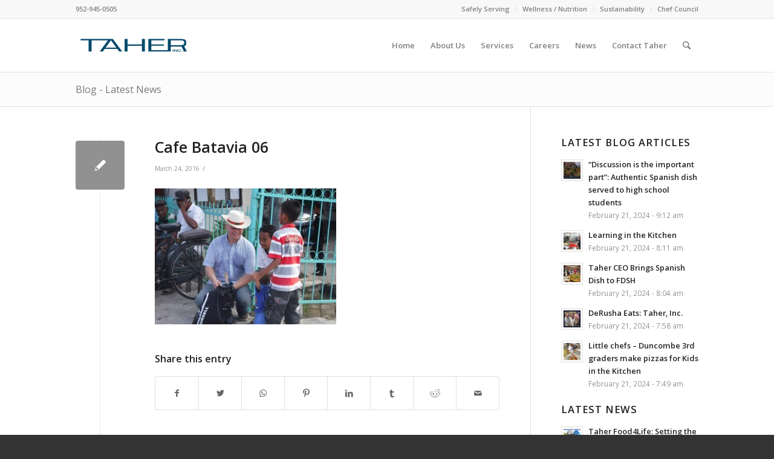

--- FILE ---
content_type: text/html; charset=UTF-8
request_url: https://www.taher.com/break-in-the-jakarta-tour-day-taher-chef-trip-2016/cafe-batavia-06/
body_size: 14653
content:
<!DOCTYPE html>
<html lang="en" class="html_stretched responsive av-preloader-disabled av-default-lightbox  html_header_top html_logo_left html_main_nav_header html_menu_right html_slim html_header_sticky html_header_shrinking html_header_topbar_active html_mobile_menu_phone html_header_searchicon html_content_align_center html_header_unstick_top_disabled html_header_stretch_disabled html_av-submenu-hidden html_av-submenu-display-click html_av-overlay-side html_av-overlay-side-classic html_av-submenu-noclone html_entry_id_5469 av-cookies-no-cookie-consent av-no-preview html_text_menu_active ">
<head>
<meta charset="UTF-8" />


<!-- mobile setting -->
<meta name="viewport" content="width=device-width, initial-scale=1">

<!-- Scripts/CSS and wp_head hook -->
<meta name='robots' content='index, follow, max-image-preview:large, max-snippet:-1, max-video-preview:-1' />

	<!-- This site is optimized with the Yoast SEO Premium plugin v22.3 (Yoast SEO v22.6) - https://yoast.com/wordpress/plugins/seo/ -->
	<title>Cafe Batavia 06 - Taher, Inc. Food Service</title>
	<link rel="canonical" href="https://www.taher.com/break-in-the-jakarta-tour-day-taher-chef-trip-2016/cafe-batavia-06/" />
	<meta property="og:locale" content="en_US" />
	<meta property="og:type" content="article" />
	<meta property="og:title" content="Cafe Batavia 06 - Taher, Inc. Food Service" />
	<meta property="og:description" content="Jakarta" />
	<meta property="og:url" content="https://www.taher.com/break-in-the-jakarta-tour-day-taher-chef-trip-2016/cafe-batavia-06/" />
	<meta property="og:site_name" content="Taher, Inc. Food Service" />
	<meta property="article:publisher" content="https://www.facebook.com/pages/Taher-Inc-Professional-Food-Service-Management/72213894063" />
	<meta property="og:image" content="https://www.taher.com/break-in-the-jakarta-tour-day-taher-chef-trip-2016/cafe-batavia-06" />
	<meta property="og:image:width" content="960" />
	<meta property="og:image:height" content="720" />
	<meta property="og:image:type" content="image/jpeg" />
	<script type="application/ld+json" class="yoast-schema-graph">{"@context":"https://schema.org","@graph":[{"@type":"WebPage","@id":"https://www.taher.com/break-in-the-jakarta-tour-day-taher-chef-trip-2016/cafe-batavia-06/","url":"https://www.taher.com/break-in-the-jakarta-tour-day-taher-chef-trip-2016/cafe-batavia-06/","name":"Cafe Batavia 06 - Taher, Inc. Food Service","isPartOf":{"@id":"https://www.taher.com/#website"},"primaryImageOfPage":{"@id":"https://www.taher.com/break-in-the-jakarta-tour-day-taher-chef-trip-2016/cafe-batavia-06/#primaryimage"},"image":{"@id":"https://www.taher.com/break-in-the-jakarta-tour-day-taher-chef-trip-2016/cafe-batavia-06/#primaryimage"},"thumbnailUrl":"https://www.taher.com/wp-content/uploads/2016/03/Cafe-Batavia-06.jpg","datePublished":"2016-03-24T21:26:47+00:00","dateModified":"2016-03-24T21:26:47+00:00","breadcrumb":{"@id":"https://www.taher.com/break-in-the-jakarta-tour-day-taher-chef-trip-2016/cafe-batavia-06/#breadcrumb"},"inLanguage":"en","potentialAction":[{"@type":"ReadAction","target":["https://www.taher.com/break-in-the-jakarta-tour-day-taher-chef-trip-2016/cafe-batavia-06/"]}]},{"@type":"ImageObject","inLanguage":"en","@id":"https://www.taher.com/break-in-the-jakarta-tour-day-taher-chef-trip-2016/cafe-batavia-06/#primaryimage","url":"https://www.taher.com/wp-content/uploads/2016/03/Cafe-Batavia-06.jpg","contentUrl":"https://www.taher.com/wp-content/uploads/2016/03/Cafe-Batavia-06.jpg","width":960,"height":720,"caption":"Jakarta"},{"@type":"BreadcrumbList","@id":"https://www.taher.com/break-in-the-jakarta-tour-day-taher-chef-trip-2016/cafe-batavia-06/#breadcrumb","itemListElement":[{"@type":"ListItem","position":1,"name":"Home","item":"https://www.taher.com/home-2/"},{"@type":"ListItem","position":2,"name":"Break In The Jakarta Tour Day! Taher Chef Trip 2016","item":"https://www.taher.com/break-in-the-jakarta-tour-day-taher-chef-trip-2016/"},{"@type":"ListItem","position":3,"name":"Cafe Batavia 06"}]},{"@type":"WebSite","@id":"https://www.taher.com/#website","url":"https://www.taher.com/","name":"Taher, Inc. Food Service","description":"A Food Service Management Company","publisher":{"@id":"https://www.taher.com/#organization"},"potentialAction":[{"@type":"SearchAction","target":{"@type":"EntryPoint","urlTemplate":"https://www.taher.com/?s={search_term_string}"},"query-input":"required name=search_term_string"}],"inLanguage":"en"},{"@type":"Organization","@id":"https://www.taher.com/#organization","name":"Taher, Inc. Professional Food Service Management","url":"https://www.taher.com/","logo":{"@type":"ImageObject","inLanguage":"en","@id":"https://www.taher.com/#/schema/logo/image/","url":"https://www.taher.com/wp-content/uploads/2022/06/Taher_logo_340.png","contentUrl":"https://www.taher.com/wp-content/uploads/2022/06/Taher_logo_340.png","width":340,"height":156,"caption":"Taher, Inc. Professional Food Service Management"},"image":{"@id":"https://www.taher.com/#/schema/logo/image/"},"sameAs":["https://www.facebook.com/pages/Taher-Inc-Professional-Food-Service-Management/72213894063","https://x.com/taherfood4life","https://www.instagram.com/taherfood4life/","https://www.linkedin.com/organization/148341/admin/updates","https://www.pinterest.com/taherfood4life/","https://www.youtube.com/user/TaherFood4Life"]}]}</script>
	<!-- / Yoast SEO Premium plugin. -->


<link rel='dns-prefetch' href='//www.googletagmanager.com' />
<link rel="alternate" type="application/rss+xml" title="Taher, Inc. Food Service &raquo; Feed" href="https://www.taher.com/feed/" />

<!-- google webfont font replacement -->

			<script type='text/javascript'>

				(function() {
					
					/*	check if webfonts are disabled by user setting via cookie - or user must opt in.	*/
					var html = document.getElementsByTagName('html')[0];
					var cookie_check = html.className.indexOf('av-cookies-needs-opt-in') >= 0 || html.className.indexOf('av-cookies-can-opt-out') >= 0;
					var allow_continue = true;
					var silent_accept_cookie = html.className.indexOf('av-cookies-user-silent-accept') >= 0;

					if( cookie_check && ! silent_accept_cookie )
					{
						if( ! document.cookie.match(/aviaCookieConsent/) || html.className.indexOf('av-cookies-session-refused') >= 0 )
						{
							allow_continue = false;
						}
						else
						{
							if( ! document.cookie.match(/aviaPrivacyRefuseCookiesHideBar/) )
							{
								allow_continue = false;
							}
							else if( ! document.cookie.match(/aviaPrivacyEssentialCookiesEnabled/) )
							{
								allow_continue = false;
							}
							else if( document.cookie.match(/aviaPrivacyGoogleWebfontsDisabled/) )
							{
								allow_continue = false;
							}
						}
					}
					
					if( allow_continue )
					{
						var f = document.createElement('link');
					
						f.type 	= 'text/css';
						f.rel 	= 'stylesheet';
						f.href 	= '//fonts.googleapis.com/css?family=Open+Sans:400,600';
						f.id 	= 'avia-google-webfont';

						document.getElementsByTagName('head')[0].appendChild(f);
					}
				})();
			
			</script>
			<script type="text/javascript">
window._wpemojiSettings = {"baseUrl":"https:\/\/s.w.org\/images\/core\/emoji\/14.0.0\/72x72\/","ext":".png","svgUrl":"https:\/\/s.w.org\/images\/core\/emoji\/14.0.0\/svg\/","svgExt":".svg","source":{"concatemoji":"https:\/\/www.taher.com\/wp-includes\/js\/wp-emoji-release.min.js?ver=32ca764d291b07849e9a0809da93e92b"}};
/*! This file is auto-generated */
!function(i,n){var o,s,e;function c(e){try{var t={supportTests:e,timestamp:(new Date).valueOf()};sessionStorage.setItem(o,JSON.stringify(t))}catch(e){}}function p(e,t,n){e.clearRect(0,0,e.canvas.width,e.canvas.height),e.fillText(t,0,0);var t=new Uint32Array(e.getImageData(0,0,e.canvas.width,e.canvas.height).data),r=(e.clearRect(0,0,e.canvas.width,e.canvas.height),e.fillText(n,0,0),new Uint32Array(e.getImageData(0,0,e.canvas.width,e.canvas.height).data));return t.every(function(e,t){return e===r[t]})}function u(e,t,n){switch(t){case"flag":return n(e,"\ud83c\udff3\ufe0f\u200d\u26a7\ufe0f","\ud83c\udff3\ufe0f\u200b\u26a7\ufe0f")?!1:!n(e,"\ud83c\uddfa\ud83c\uddf3","\ud83c\uddfa\u200b\ud83c\uddf3")&&!n(e,"\ud83c\udff4\udb40\udc67\udb40\udc62\udb40\udc65\udb40\udc6e\udb40\udc67\udb40\udc7f","\ud83c\udff4\u200b\udb40\udc67\u200b\udb40\udc62\u200b\udb40\udc65\u200b\udb40\udc6e\u200b\udb40\udc67\u200b\udb40\udc7f");case"emoji":return!n(e,"\ud83e\udef1\ud83c\udffb\u200d\ud83e\udef2\ud83c\udfff","\ud83e\udef1\ud83c\udffb\u200b\ud83e\udef2\ud83c\udfff")}return!1}function f(e,t,n){var r="undefined"!=typeof WorkerGlobalScope&&self instanceof WorkerGlobalScope?new OffscreenCanvas(300,150):i.createElement("canvas"),a=r.getContext("2d",{willReadFrequently:!0}),o=(a.textBaseline="top",a.font="600 32px Arial",{});return e.forEach(function(e){o[e]=t(a,e,n)}),o}function t(e){var t=i.createElement("script");t.src=e,t.defer=!0,i.head.appendChild(t)}"undefined"!=typeof Promise&&(o="wpEmojiSettingsSupports",s=["flag","emoji"],n.supports={everything:!0,everythingExceptFlag:!0},e=new Promise(function(e){i.addEventListener("DOMContentLoaded",e,{once:!0})}),new Promise(function(t){var n=function(){try{var e=JSON.parse(sessionStorage.getItem(o));if("object"==typeof e&&"number"==typeof e.timestamp&&(new Date).valueOf()<e.timestamp+604800&&"object"==typeof e.supportTests)return e.supportTests}catch(e){}return null}();if(!n){if("undefined"!=typeof Worker&&"undefined"!=typeof OffscreenCanvas&&"undefined"!=typeof URL&&URL.createObjectURL&&"undefined"!=typeof Blob)try{var e="postMessage("+f.toString()+"("+[JSON.stringify(s),u.toString(),p.toString()].join(",")+"));",r=new Blob([e],{type:"text/javascript"}),a=new Worker(URL.createObjectURL(r),{name:"wpTestEmojiSupports"});return void(a.onmessage=function(e){c(n=e.data),a.terminate(),t(n)})}catch(e){}c(n=f(s,u,p))}t(n)}).then(function(e){for(var t in e)n.supports[t]=e[t],n.supports.everything=n.supports.everything&&n.supports[t],"flag"!==t&&(n.supports.everythingExceptFlag=n.supports.everythingExceptFlag&&n.supports[t]);n.supports.everythingExceptFlag=n.supports.everythingExceptFlag&&!n.supports.flag,n.DOMReady=!1,n.readyCallback=function(){n.DOMReady=!0}}).then(function(){return e}).then(function(){var e;n.supports.everything||(n.readyCallback(),(e=n.source||{}).concatemoji?t(e.concatemoji):e.wpemoji&&e.twemoji&&(t(e.twemoji),t(e.wpemoji)))}))}((window,document),window._wpemojiSettings);
</script>
<style type="text/css">
img.wp-smiley,
img.emoji {
	display: inline !important;
	border: none !important;
	box-shadow: none !important;
	height: 1em !important;
	width: 1em !important;
	margin: 0 0.07em !important;
	vertical-align: -0.1em !important;
	background: none !important;
	padding: 0 !important;
}
</style>
	<link rel='stylesheet' id='avia-grid-css' href='https://www.taher.com/wp-content/themes/enfold/css/grid.css?ver=4.7.6.4' type='text/css' media='all' />
<link rel='stylesheet' id='avia-base-css' href='https://www.taher.com/wp-content/themes/enfold/css/base.css?ver=4.7.6.4' type='text/css' media='all' />
<link rel='stylesheet' id='avia-layout-css' href='https://www.taher.com/wp-content/themes/enfold/css/layout.css?ver=4.7.6.4' type='text/css' media='all' />
<link rel='stylesheet' id='avia-module-audioplayer-css' href='https://www.taher.com/wp-content/themes/enfold/config-templatebuilder/avia-shortcodes/audio-player/audio-player.css?ver=32ca764d291b07849e9a0809da93e92b' type='text/css' media='all' />
<link rel='stylesheet' id='avia-module-blog-css' href='https://www.taher.com/wp-content/themes/enfold/config-templatebuilder/avia-shortcodes/blog/blog.css?ver=32ca764d291b07849e9a0809da93e92b' type='text/css' media='all' />
<link rel='stylesheet' id='avia-module-postslider-css' href='https://www.taher.com/wp-content/themes/enfold/config-templatebuilder/avia-shortcodes/postslider/postslider.css?ver=32ca764d291b07849e9a0809da93e92b' type='text/css' media='all' />
<link rel='stylesheet' id='avia-module-button-css' href='https://www.taher.com/wp-content/themes/enfold/config-templatebuilder/avia-shortcodes/buttons/buttons.css?ver=32ca764d291b07849e9a0809da93e92b' type='text/css' media='all' />
<link rel='stylesheet' id='avia-module-buttonrow-css' href='https://www.taher.com/wp-content/themes/enfold/config-templatebuilder/avia-shortcodes/buttonrow/buttonrow.css?ver=32ca764d291b07849e9a0809da93e92b' type='text/css' media='all' />
<link rel='stylesheet' id='avia-module-button-fullwidth-css' href='https://www.taher.com/wp-content/themes/enfold/config-templatebuilder/avia-shortcodes/buttons_fullwidth/buttons_fullwidth.css?ver=32ca764d291b07849e9a0809da93e92b' type='text/css' media='all' />
<link rel='stylesheet' id='avia-module-catalogue-css' href='https://www.taher.com/wp-content/themes/enfold/config-templatebuilder/avia-shortcodes/catalogue/catalogue.css?ver=32ca764d291b07849e9a0809da93e92b' type='text/css' media='all' />
<link rel='stylesheet' id='avia-module-comments-css' href='https://www.taher.com/wp-content/themes/enfold/config-templatebuilder/avia-shortcodes/comments/comments.css?ver=32ca764d291b07849e9a0809da93e92b' type='text/css' media='all' />
<link rel='stylesheet' id='avia-module-contact-css' href='https://www.taher.com/wp-content/themes/enfold/config-templatebuilder/avia-shortcodes/contact/contact.css?ver=32ca764d291b07849e9a0809da93e92b' type='text/css' media='all' />
<link rel='stylesheet' id='avia-module-slideshow-css' href='https://www.taher.com/wp-content/themes/enfold/config-templatebuilder/avia-shortcodes/slideshow/slideshow.css?ver=32ca764d291b07849e9a0809da93e92b' type='text/css' media='all' />
<link rel='stylesheet' id='avia-module-slideshow-contentpartner-css' href='https://www.taher.com/wp-content/themes/enfold/config-templatebuilder/avia-shortcodes/contentslider/contentslider.css?ver=32ca764d291b07849e9a0809da93e92b' type='text/css' media='all' />
<link rel='stylesheet' id='avia-module-countdown-css' href='https://www.taher.com/wp-content/themes/enfold/config-templatebuilder/avia-shortcodes/countdown/countdown.css?ver=32ca764d291b07849e9a0809da93e92b' type='text/css' media='all' />
<link rel='stylesheet' id='avia-module-gallery-css' href='https://www.taher.com/wp-content/themes/enfold/config-templatebuilder/avia-shortcodes/gallery/gallery.css?ver=32ca764d291b07849e9a0809da93e92b' type='text/css' media='all' />
<link rel='stylesheet' id='avia-module-gallery-hor-css' href='https://www.taher.com/wp-content/themes/enfold/config-templatebuilder/avia-shortcodes/gallery_horizontal/gallery_horizontal.css?ver=32ca764d291b07849e9a0809da93e92b' type='text/css' media='all' />
<link rel='stylesheet' id='avia-module-maps-css' href='https://www.taher.com/wp-content/themes/enfold/config-templatebuilder/avia-shortcodes/google_maps/google_maps.css?ver=32ca764d291b07849e9a0809da93e92b' type='text/css' media='all' />
<link rel='stylesheet' id='avia-module-gridrow-css' href='https://www.taher.com/wp-content/themes/enfold/config-templatebuilder/avia-shortcodes/grid_row/grid_row.css?ver=32ca764d291b07849e9a0809da93e92b' type='text/css' media='all' />
<link rel='stylesheet' id='avia-module-heading-css' href='https://www.taher.com/wp-content/themes/enfold/config-templatebuilder/avia-shortcodes/heading/heading.css?ver=32ca764d291b07849e9a0809da93e92b' type='text/css' media='all' />
<link rel='stylesheet' id='avia-module-rotator-css' href='https://www.taher.com/wp-content/themes/enfold/config-templatebuilder/avia-shortcodes/headline_rotator/headline_rotator.css?ver=32ca764d291b07849e9a0809da93e92b' type='text/css' media='all' />
<link rel='stylesheet' id='avia-module-hr-css' href='https://www.taher.com/wp-content/themes/enfold/config-templatebuilder/avia-shortcodes/hr/hr.css?ver=32ca764d291b07849e9a0809da93e92b' type='text/css' media='all' />
<link rel='stylesheet' id='avia-module-icon-css' href='https://www.taher.com/wp-content/themes/enfold/config-templatebuilder/avia-shortcodes/icon/icon.css?ver=32ca764d291b07849e9a0809da93e92b' type='text/css' media='all' />
<link rel='stylesheet' id='avia-module-iconbox-css' href='https://www.taher.com/wp-content/themes/enfold/config-templatebuilder/avia-shortcodes/iconbox/iconbox.css?ver=32ca764d291b07849e9a0809da93e92b' type='text/css' media='all' />
<link rel='stylesheet' id='avia-module-icongrid-css' href='https://www.taher.com/wp-content/themes/enfold/config-templatebuilder/avia-shortcodes/icongrid/icongrid.css?ver=32ca764d291b07849e9a0809da93e92b' type='text/css' media='all' />
<link rel='stylesheet' id='avia-module-iconlist-css' href='https://www.taher.com/wp-content/themes/enfold/config-templatebuilder/avia-shortcodes/iconlist/iconlist.css?ver=32ca764d291b07849e9a0809da93e92b' type='text/css' media='all' />
<link rel='stylesheet' id='avia-module-image-css' href='https://www.taher.com/wp-content/themes/enfold/config-templatebuilder/avia-shortcodes/image/image.css?ver=32ca764d291b07849e9a0809da93e92b' type='text/css' media='all' />
<link rel='stylesheet' id='avia-module-hotspot-css' href='https://www.taher.com/wp-content/themes/enfold/config-templatebuilder/avia-shortcodes/image_hotspots/image_hotspots.css?ver=32ca764d291b07849e9a0809da93e92b' type='text/css' media='all' />
<link rel='stylesheet' id='avia-module-magazine-css' href='https://www.taher.com/wp-content/themes/enfold/config-templatebuilder/avia-shortcodes/magazine/magazine.css?ver=32ca764d291b07849e9a0809da93e92b' type='text/css' media='all' />
<link rel='stylesheet' id='avia-module-masonry-css' href='https://www.taher.com/wp-content/themes/enfold/config-templatebuilder/avia-shortcodes/masonry_entries/masonry_entries.css?ver=32ca764d291b07849e9a0809da93e92b' type='text/css' media='all' />
<link rel='stylesheet' id='avia-siteloader-css' href='https://www.taher.com/wp-content/themes/enfold/css/avia-snippet-site-preloader.css?ver=32ca764d291b07849e9a0809da93e92b' type='text/css' media='all' />
<link rel='stylesheet' id='avia-module-menu-css' href='https://www.taher.com/wp-content/themes/enfold/config-templatebuilder/avia-shortcodes/menu/menu.css?ver=32ca764d291b07849e9a0809da93e92b' type='text/css' media='all' />
<link rel='stylesheet' id='avia-modfule-notification-css' href='https://www.taher.com/wp-content/themes/enfold/config-templatebuilder/avia-shortcodes/notification/notification.css?ver=32ca764d291b07849e9a0809da93e92b' type='text/css' media='all' />
<link rel='stylesheet' id='avia-module-numbers-css' href='https://www.taher.com/wp-content/themes/enfold/config-templatebuilder/avia-shortcodes/numbers/numbers.css?ver=32ca764d291b07849e9a0809da93e92b' type='text/css' media='all' />
<link rel='stylesheet' id='avia-module-portfolio-css' href='https://www.taher.com/wp-content/themes/enfold/config-templatebuilder/avia-shortcodes/portfolio/portfolio.css?ver=32ca764d291b07849e9a0809da93e92b' type='text/css' media='all' />
<link rel='stylesheet' id='avia-module-post-metadata-css' href='https://www.taher.com/wp-content/themes/enfold/config-templatebuilder/avia-shortcodes/post_metadata/post_metadata.css?ver=32ca764d291b07849e9a0809da93e92b' type='text/css' media='all' />
<link rel='stylesheet' id='avia-module-progress-bar-css' href='https://www.taher.com/wp-content/themes/enfold/config-templatebuilder/avia-shortcodes/progressbar/progressbar.css?ver=32ca764d291b07849e9a0809da93e92b' type='text/css' media='all' />
<link rel='stylesheet' id='avia-module-promobox-css' href='https://www.taher.com/wp-content/themes/enfold/config-templatebuilder/avia-shortcodes/promobox/promobox.css?ver=32ca764d291b07849e9a0809da93e92b' type='text/css' media='all' />
<link rel='stylesheet' id='avia-sc-search-css' href='https://www.taher.com/wp-content/themes/enfold/config-templatebuilder/avia-shortcodes/search/search.css?ver=32ca764d291b07849e9a0809da93e92b' type='text/css' media='all' />
<link rel='stylesheet' id='avia-module-slideshow-accordion-css' href='https://www.taher.com/wp-content/themes/enfold/config-templatebuilder/avia-shortcodes/slideshow_accordion/slideshow_accordion.css?ver=32ca764d291b07849e9a0809da93e92b' type='text/css' media='all' />
<link rel='stylesheet' id='avia-module-slideshow-feature-image-css' href='https://www.taher.com/wp-content/themes/enfold/config-templatebuilder/avia-shortcodes/slideshow_feature_image/slideshow_feature_image.css?ver=32ca764d291b07849e9a0809da93e92b' type='text/css' media='all' />
<link rel='stylesheet' id='avia-module-slideshow-fullsize-css' href='https://www.taher.com/wp-content/themes/enfold/config-templatebuilder/avia-shortcodes/slideshow_fullsize/slideshow_fullsize.css?ver=32ca764d291b07849e9a0809da93e92b' type='text/css' media='all' />
<link rel='stylesheet' id='avia-module-slideshow-fullscreen-css' href='https://www.taher.com/wp-content/themes/enfold/config-templatebuilder/avia-shortcodes/slideshow_fullscreen/slideshow_fullscreen.css?ver=32ca764d291b07849e9a0809da93e92b' type='text/css' media='all' />
<link rel='stylesheet' id='avia-module-slideshow-ls-css' href='https://www.taher.com/wp-content/themes/enfold/config-templatebuilder/avia-shortcodes/slideshow_layerslider/slideshow_layerslider.css?ver=32ca764d291b07849e9a0809da93e92b' type='text/css' media='all' />
<link rel='stylesheet' id='avia-module-social-css' href='https://www.taher.com/wp-content/themes/enfold/config-templatebuilder/avia-shortcodes/social_share/social_share.css?ver=32ca764d291b07849e9a0809da93e92b' type='text/css' media='all' />
<link rel='stylesheet' id='avia-module-tabsection-css' href='https://www.taher.com/wp-content/themes/enfold/config-templatebuilder/avia-shortcodes/tab_section/tab_section.css?ver=32ca764d291b07849e9a0809da93e92b' type='text/css' media='all' />
<link rel='stylesheet' id='avia-module-table-css' href='https://www.taher.com/wp-content/themes/enfold/config-templatebuilder/avia-shortcodes/table/table.css?ver=32ca764d291b07849e9a0809da93e92b' type='text/css' media='all' />
<link rel='stylesheet' id='avia-module-tabs-css' href='https://www.taher.com/wp-content/themes/enfold/config-templatebuilder/avia-shortcodes/tabs/tabs.css?ver=32ca764d291b07849e9a0809da93e92b' type='text/css' media='all' />
<link rel='stylesheet' id='avia-module-team-css' href='https://www.taher.com/wp-content/themes/enfold/config-templatebuilder/avia-shortcodes/team/team.css?ver=32ca764d291b07849e9a0809da93e92b' type='text/css' media='all' />
<link rel='stylesheet' id='avia-module-testimonials-css' href='https://www.taher.com/wp-content/themes/enfold/config-templatebuilder/avia-shortcodes/testimonials/testimonials.css?ver=32ca764d291b07849e9a0809da93e92b' type='text/css' media='all' />
<link rel='stylesheet' id='avia-module-timeline-css' href='https://www.taher.com/wp-content/themes/enfold/config-templatebuilder/avia-shortcodes/timeline/timeline.css?ver=32ca764d291b07849e9a0809da93e92b' type='text/css' media='all' />
<link rel='stylesheet' id='avia-module-toggles-css' href='https://www.taher.com/wp-content/themes/enfold/config-templatebuilder/avia-shortcodes/toggles/toggles.css?ver=32ca764d291b07849e9a0809da93e92b' type='text/css' media='all' />
<link rel='stylesheet' id='avia-module-video-css' href='https://www.taher.com/wp-content/themes/enfold/config-templatebuilder/avia-shortcodes/video/video.css?ver=32ca764d291b07849e9a0809da93e92b' type='text/css' media='all' />
<link rel='stylesheet' id='wp-block-library-css' href='https://www.taher.com/wp-includes/css/dist/block-library/style.min.css?ver=32ca764d291b07849e9a0809da93e92b' type='text/css' media='all' />
<style id='classic-theme-styles-inline-css' type='text/css'>
/*! This file is auto-generated */
.wp-block-button__link{color:#fff;background-color:#32373c;border-radius:9999px;box-shadow:none;text-decoration:none;padding:calc(.667em + 2px) calc(1.333em + 2px);font-size:1.125em}.wp-block-file__button{background:#32373c;color:#fff;text-decoration:none}
</style>
<style id='global-styles-inline-css' type='text/css'>
body{--wp--preset--color--black: #000000;--wp--preset--color--cyan-bluish-gray: #abb8c3;--wp--preset--color--white: #ffffff;--wp--preset--color--pale-pink: #f78da7;--wp--preset--color--vivid-red: #cf2e2e;--wp--preset--color--luminous-vivid-orange: #ff6900;--wp--preset--color--luminous-vivid-amber: #fcb900;--wp--preset--color--light-green-cyan: #7bdcb5;--wp--preset--color--vivid-green-cyan: #00d084;--wp--preset--color--pale-cyan-blue: #8ed1fc;--wp--preset--color--vivid-cyan-blue: #0693e3;--wp--preset--color--vivid-purple: #9b51e0;--wp--preset--gradient--vivid-cyan-blue-to-vivid-purple: linear-gradient(135deg,rgba(6,147,227,1) 0%,rgb(155,81,224) 100%);--wp--preset--gradient--light-green-cyan-to-vivid-green-cyan: linear-gradient(135deg,rgb(122,220,180) 0%,rgb(0,208,130) 100%);--wp--preset--gradient--luminous-vivid-amber-to-luminous-vivid-orange: linear-gradient(135deg,rgba(252,185,0,1) 0%,rgba(255,105,0,1) 100%);--wp--preset--gradient--luminous-vivid-orange-to-vivid-red: linear-gradient(135deg,rgba(255,105,0,1) 0%,rgb(207,46,46) 100%);--wp--preset--gradient--very-light-gray-to-cyan-bluish-gray: linear-gradient(135deg,rgb(238,238,238) 0%,rgb(169,184,195) 100%);--wp--preset--gradient--cool-to-warm-spectrum: linear-gradient(135deg,rgb(74,234,220) 0%,rgb(151,120,209) 20%,rgb(207,42,186) 40%,rgb(238,44,130) 60%,rgb(251,105,98) 80%,rgb(254,248,76) 100%);--wp--preset--gradient--blush-light-purple: linear-gradient(135deg,rgb(255,206,236) 0%,rgb(152,150,240) 100%);--wp--preset--gradient--blush-bordeaux: linear-gradient(135deg,rgb(254,205,165) 0%,rgb(254,45,45) 50%,rgb(107,0,62) 100%);--wp--preset--gradient--luminous-dusk: linear-gradient(135deg,rgb(255,203,112) 0%,rgb(199,81,192) 50%,rgb(65,88,208) 100%);--wp--preset--gradient--pale-ocean: linear-gradient(135deg,rgb(255,245,203) 0%,rgb(182,227,212) 50%,rgb(51,167,181) 100%);--wp--preset--gradient--electric-grass: linear-gradient(135deg,rgb(202,248,128) 0%,rgb(113,206,126) 100%);--wp--preset--gradient--midnight: linear-gradient(135deg,rgb(2,3,129) 0%,rgb(40,116,252) 100%);--wp--preset--font-size--small: 13px;--wp--preset--font-size--medium: 20px;--wp--preset--font-size--large: 36px;--wp--preset--font-size--x-large: 42px;--wp--preset--spacing--20: 0.44rem;--wp--preset--spacing--30: 0.67rem;--wp--preset--spacing--40: 1rem;--wp--preset--spacing--50: 1.5rem;--wp--preset--spacing--60: 2.25rem;--wp--preset--spacing--70: 3.38rem;--wp--preset--spacing--80: 5.06rem;--wp--preset--shadow--natural: 6px 6px 9px rgba(0, 0, 0, 0.2);--wp--preset--shadow--deep: 12px 12px 50px rgba(0, 0, 0, 0.4);--wp--preset--shadow--sharp: 6px 6px 0px rgba(0, 0, 0, 0.2);--wp--preset--shadow--outlined: 6px 6px 0px -3px rgba(255, 255, 255, 1), 6px 6px rgba(0, 0, 0, 1);--wp--preset--shadow--crisp: 6px 6px 0px rgba(0, 0, 0, 1);}:where(.is-layout-flex){gap: 0.5em;}:where(.is-layout-grid){gap: 0.5em;}body .is-layout-flow > .alignleft{float: left;margin-inline-start: 0;margin-inline-end: 2em;}body .is-layout-flow > .alignright{float: right;margin-inline-start: 2em;margin-inline-end: 0;}body .is-layout-flow > .aligncenter{margin-left: auto !important;margin-right: auto !important;}body .is-layout-constrained > .alignleft{float: left;margin-inline-start: 0;margin-inline-end: 2em;}body .is-layout-constrained > .alignright{float: right;margin-inline-start: 2em;margin-inline-end: 0;}body .is-layout-constrained > .aligncenter{margin-left: auto !important;margin-right: auto !important;}body .is-layout-constrained > :where(:not(.alignleft):not(.alignright):not(.alignfull)){max-width: var(--wp--style--global--content-size);margin-left: auto !important;margin-right: auto !important;}body .is-layout-constrained > .alignwide{max-width: var(--wp--style--global--wide-size);}body .is-layout-flex{display: flex;}body .is-layout-flex{flex-wrap: wrap;align-items: center;}body .is-layout-flex > *{margin: 0;}body .is-layout-grid{display: grid;}body .is-layout-grid > *{margin: 0;}:where(.wp-block-columns.is-layout-flex){gap: 2em;}:where(.wp-block-columns.is-layout-grid){gap: 2em;}:where(.wp-block-post-template.is-layout-flex){gap: 1.25em;}:where(.wp-block-post-template.is-layout-grid){gap: 1.25em;}.has-black-color{color: var(--wp--preset--color--black) !important;}.has-cyan-bluish-gray-color{color: var(--wp--preset--color--cyan-bluish-gray) !important;}.has-white-color{color: var(--wp--preset--color--white) !important;}.has-pale-pink-color{color: var(--wp--preset--color--pale-pink) !important;}.has-vivid-red-color{color: var(--wp--preset--color--vivid-red) !important;}.has-luminous-vivid-orange-color{color: var(--wp--preset--color--luminous-vivid-orange) !important;}.has-luminous-vivid-amber-color{color: var(--wp--preset--color--luminous-vivid-amber) !important;}.has-light-green-cyan-color{color: var(--wp--preset--color--light-green-cyan) !important;}.has-vivid-green-cyan-color{color: var(--wp--preset--color--vivid-green-cyan) !important;}.has-pale-cyan-blue-color{color: var(--wp--preset--color--pale-cyan-blue) !important;}.has-vivid-cyan-blue-color{color: var(--wp--preset--color--vivid-cyan-blue) !important;}.has-vivid-purple-color{color: var(--wp--preset--color--vivid-purple) !important;}.has-black-background-color{background-color: var(--wp--preset--color--black) !important;}.has-cyan-bluish-gray-background-color{background-color: var(--wp--preset--color--cyan-bluish-gray) !important;}.has-white-background-color{background-color: var(--wp--preset--color--white) !important;}.has-pale-pink-background-color{background-color: var(--wp--preset--color--pale-pink) !important;}.has-vivid-red-background-color{background-color: var(--wp--preset--color--vivid-red) !important;}.has-luminous-vivid-orange-background-color{background-color: var(--wp--preset--color--luminous-vivid-orange) !important;}.has-luminous-vivid-amber-background-color{background-color: var(--wp--preset--color--luminous-vivid-amber) !important;}.has-light-green-cyan-background-color{background-color: var(--wp--preset--color--light-green-cyan) !important;}.has-vivid-green-cyan-background-color{background-color: var(--wp--preset--color--vivid-green-cyan) !important;}.has-pale-cyan-blue-background-color{background-color: var(--wp--preset--color--pale-cyan-blue) !important;}.has-vivid-cyan-blue-background-color{background-color: var(--wp--preset--color--vivid-cyan-blue) !important;}.has-vivid-purple-background-color{background-color: var(--wp--preset--color--vivid-purple) !important;}.has-black-border-color{border-color: var(--wp--preset--color--black) !important;}.has-cyan-bluish-gray-border-color{border-color: var(--wp--preset--color--cyan-bluish-gray) !important;}.has-white-border-color{border-color: var(--wp--preset--color--white) !important;}.has-pale-pink-border-color{border-color: var(--wp--preset--color--pale-pink) !important;}.has-vivid-red-border-color{border-color: var(--wp--preset--color--vivid-red) !important;}.has-luminous-vivid-orange-border-color{border-color: var(--wp--preset--color--luminous-vivid-orange) !important;}.has-luminous-vivid-amber-border-color{border-color: var(--wp--preset--color--luminous-vivid-amber) !important;}.has-light-green-cyan-border-color{border-color: var(--wp--preset--color--light-green-cyan) !important;}.has-vivid-green-cyan-border-color{border-color: var(--wp--preset--color--vivid-green-cyan) !important;}.has-pale-cyan-blue-border-color{border-color: var(--wp--preset--color--pale-cyan-blue) !important;}.has-vivid-cyan-blue-border-color{border-color: var(--wp--preset--color--vivid-cyan-blue) !important;}.has-vivid-purple-border-color{border-color: var(--wp--preset--color--vivid-purple) !important;}.has-vivid-cyan-blue-to-vivid-purple-gradient-background{background: var(--wp--preset--gradient--vivid-cyan-blue-to-vivid-purple) !important;}.has-light-green-cyan-to-vivid-green-cyan-gradient-background{background: var(--wp--preset--gradient--light-green-cyan-to-vivid-green-cyan) !important;}.has-luminous-vivid-amber-to-luminous-vivid-orange-gradient-background{background: var(--wp--preset--gradient--luminous-vivid-amber-to-luminous-vivid-orange) !important;}.has-luminous-vivid-orange-to-vivid-red-gradient-background{background: var(--wp--preset--gradient--luminous-vivid-orange-to-vivid-red) !important;}.has-very-light-gray-to-cyan-bluish-gray-gradient-background{background: var(--wp--preset--gradient--very-light-gray-to-cyan-bluish-gray) !important;}.has-cool-to-warm-spectrum-gradient-background{background: var(--wp--preset--gradient--cool-to-warm-spectrum) !important;}.has-blush-light-purple-gradient-background{background: var(--wp--preset--gradient--blush-light-purple) !important;}.has-blush-bordeaux-gradient-background{background: var(--wp--preset--gradient--blush-bordeaux) !important;}.has-luminous-dusk-gradient-background{background: var(--wp--preset--gradient--luminous-dusk) !important;}.has-pale-ocean-gradient-background{background: var(--wp--preset--gradient--pale-ocean) !important;}.has-electric-grass-gradient-background{background: var(--wp--preset--gradient--electric-grass) !important;}.has-midnight-gradient-background{background: var(--wp--preset--gradient--midnight) !important;}.has-small-font-size{font-size: var(--wp--preset--font-size--small) !important;}.has-medium-font-size{font-size: var(--wp--preset--font-size--medium) !important;}.has-large-font-size{font-size: var(--wp--preset--font-size--large) !important;}.has-x-large-font-size{font-size: var(--wp--preset--font-size--x-large) !important;}
.wp-block-navigation a:where(:not(.wp-element-button)){color: inherit;}
:where(.wp-block-post-template.is-layout-flex){gap: 1.25em;}:where(.wp-block-post-template.is-layout-grid){gap: 1.25em;}
:where(.wp-block-columns.is-layout-flex){gap: 2em;}:where(.wp-block-columns.is-layout-grid){gap: 2em;}
.wp-block-pullquote{font-size: 1.5em;line-height: 1.6;}
</style>
<link rel='stylesheet' id='contact-form-7-css' href='https://www.taher.com/wp-content/plugins/contact-form-7/includes/css/styles.css?ver=5.9.8' type='text/css' media='all' />
<link rel='stylesheet' id='avia-scs-css' href='https://www.taher.com/wp-content/themes/enfold/css/shortcodes.css?ver=4.7.6.4' type='text/css' media='all' />
<link rel='stylesheet' id='avia-popup-css-css' href='https://www.taher.com/wp-content/themes/enfold/js/aviapopup/magnific-popup.css?ver=4.7.6.4' type='text/css' media='screen' />
<link rel='stylesheet' id='avia-lightbox-css' href='https://www.taher.com/wp-content/themes/enfold/css/avia-snippet-lightbox.css?ver=4.7.6.4' type='text/css' media='screen' />
<link rel='stylesheet' id='avia-widget-css-css' href='https://www.taher.com/wp-content/themes/enfold/css/avia-snippet-widget.css?ver=4.7.6.4' type='text/css' media='screen' />
<link rel='stylesheet' id='avia-dynamic-css' href='https://www.taher.com/wp-content/uploads/dynamic_avia/enfold_child.css?ver=696a47b535169' type='text/css' media='all' />
<link rel='stylesheet' id='avia-custom-css' href='https://www.taher.com/wp-content/themes/enfold/css/custom.css?ver=4.7.6.4' type='text/css' media='all' />
<link rel='stylesheet' id='avia-style-css' href='https://www.taher.com/wp-content/themes/enfold-child/style.css?ver=4.7.6.4' type='text/css' media='all' />
<script type='text/javascript' src='https://www.taher.com/wp-includes/js/jquery/jquery.min.js?ver=3.7.0' id='jquery-core-js'></script>
<script type='text/javascript' src='https://www.taher.com/wp-includes/js/jquery/jquery-migrate.min.js?ver=3.4.1' id='jquery-migrate-js'></script>
<script type='text/javascript' src='https://www.taher.com/wp-content/themes/enfold/js/avia-compat.js?ver=4.7.6.4' id='avia-compat-js'></script>

<!-- Google tag (gtag.js) snippet added by Site Kit -->
<!-- Google Analytics snippet added by Site Kit -->
<script type='text/javascript' src='https://www.googletagmanager.com/gtag/js?id=GT-MQX6KVS' id='google_gtagjs-js' async></script>
<script id="google_gtagjs-js-after" type="text/javascript">
window.dataLayer = window.dataLayer || [];function gtag(){dataLayer.push(arguments);}
gtag("set","linker",{"domains":["www.taher.com"]});
gtag("js", new Date());
gtag("set", "developer_id.dZTNiMT", true);
gtag("config", "GT-MQX6KVS");
</script>
<link rel="https://api.w.org/" href="https://www.taher.com/wp-json/" /><link rel="alternate" type="application/json" href="https://www.taher.com/wp-json/wp/v2/media/5469" /><link rel="EditURI" type="application/rsd+xml" title="RSD" href="https://www.taher.com/xmlrpc.php?rsd" />
<link rel="alternate" type="application/json+oembed" href="https://www.taher.com/wp-json/oembed/1.0/embed?url=https%3A%2F%2Fwww.taher.com%2Fbreak-in-the-jakarta-tour-day-taher-chef-trip-2016%2Fcafe-batavia-06%2F" />
<link rel="alternate" type="text/xml+oembed" href="https://www.taher.com/wp-json/oembed/1.0/embed?url=https%3A%2F%2Fwww.taher.com%2Fbreak-in-the-jakarta-tour-day-taher-chef-trip-2016%2Fcafe-batavia-06%2F&#038;format=xml" />
<meta name="generator" content="Site Kit by Google 1.170.0" /><script type="text/javascript" src="https://secure.cuba7tilt.com/js/215945.js" ></script>
<noscript><img alt="" src="https://secure.wivo2gaza.com/215945.png" style="display:none;" /></noscript><link rel="profile" href="https://gmpg.org/xfn/11" />
<link rel="alternate" type="application/rss+xml" title="Taher, Inc. Food Service RSS2 Feed" href="https://www.taher.com/feed/" />
<link rel="pingback" href="https://www.taher.com/xmlrpc.php" />
<!--[if lt IE 9]><script src="https://www.taher.com/wp-content/themes/enfold/js/html5shiv.js"></script><![endif]-->
<link rel="icon" href="https://www.taher.com/wp-content/uploads/2013/08/Favicon_Tah.png" type="image/png">

<!-- Google Tag Manager snippet added by Site Kit -->
<script type="text/javascript">
			( function( w, d, s, l, i ) {
				w[l] = w[l] || [];
				w[l].push( {'gtm.start': new Date().getTime(), event: 'gtm.js'} );
				var f = d.getElementsByTagName( s )[0],
					j = d.createElement( s ), dl = l != 'dataLayer' ? '&l=' + l : '';
				j.async = true;
				j.src = 'https://www.googletagmanager.com/gtm.js?id=' + i + dl;
				f.parentNode.insertBefore( j, f );
			} )( window, document, 'script', 'dataLayer', 'GTM-TD693C2' );
			
</script>

<!-- End Google Tag Manager snippet added by Site Kit -->
<link rel="icon" href="https://www.taher.com/wp-content/uploads/2022/05/cropped-Taher_logo-01-32x32.png" sizes="32x32" />
<link rel="icon" href="https://www.taher.com/wp-content/uploads/2022/05/cropped-Taher_logo-01-192x192.png" sizes="192x192" />
<link rel="apple-touch-icon" href="https://www.taher.com/wp-content/uploads/2022/05/cropped-Taher_logo-01-180x180.png" />
<meta name="msapplication-TileImage" content="https://www.taher.com/wp-content/uploads/2022/05/cropped-Taher_logo-01-270x270.png" />
<style type='text/css'>
@font-face {font-family: 'entypo-fontello'; font-weight: normal; font-style: normal; font-display: auto;
src: url('https://www.taher.com/wp-content/themes/enfold/config-templatebuilder/avia-template-builder/assets/fonts/entypo-fontello.woff2') format('woff2'),
url('https://www.taher.com/wp-content/themes/enfold/config-templatebuilder/avia-template-builder/assets/fonts/entypo-fontello.woff') format('woff'),
url('https://www.taher.com/wp-content/themes/enfold/config-templatebuilder/avia-template-builder/assets/fonts/entypo-fontello.ttf') format('truetype'), 
url('https://www.taher.com/wp-content/themes/enfold/config-templatebuilder/avia-template-builder/assets/fonts/entypo-fontello.svg#entypo-fontello') format('svg'),
url('https://www.taher.com/wp-content/themes/enfold/config-templatebuilder/avia-template-builder/assets/fonts/entypo-fontello.eot'),
url('https://www.taher.com/wp-content/themes/enfold/config-templatebuilder/avia-template-builder/assets/fonts/entypo-fontello.eot?#iefix') format('embedded-opentype');
} #top .avia-font-entypo-fontello, body .avia-font-entypo-fontello, html body [data-av_iconfont='entypo-fontello']:before{ font-family: 'entypo-fontello'; }
</style>

<!--
Debugging Info for Theme support: 

Theme: Enfold
Version: 4.7.6.4
Installed: enfold
AviaFramework Version: 5.0
AviaBuilder Version: 4.7.6.4
aviaElementManager Version: 1.0.1
- - - - - - - - - - -
ChildTheme: Enfold Child
ChildTheme Version: 1.0
ChildTheme Installed: enfold

ML:512-PU:20-PLA:14
WP:6.3.5
Compress: CSS:disabled - JS:disabled
Updates: enabled - token has changed and not verified
PLAu:13
-->
</head>




<body data-rsssl=1 id="top" class="attachment attachment-template-default single single-attachment postid-5469 attachmentid-5469 attachment-jpeg  rtl_columns stretched open_sans av-recaptcha-enabled av-google-badge-hide" itemscope="itemscope" itemtype="https://schema.org/WebPage" >

			<!-- Google Tag Manager (noscript) snippet added by Site Kit -->
		<noscript>
			<iframe src="https://www.googletagmanager.com/ns.html?id=GTM-TD693C2" height="0" width="0" style="display:none;visibility:hidden"></iframe>
		</noscript>
		<!-- End Google Tag Manager (noscript) snippet added by Site Kit -->
		
	<div id='wrap_all'>

	
<header id='header' class='all_colors header_color light_bg_color  av_header_top av_logo_left av_main_nav_header av_menu_right av_slim av_header_sticky av_header_shrinking av_header_stretch_disabled av_mobile_menu_phone av_header_searchicon av_header_unstick_top_disabled av_bottom_nav_disabled  av_header_border_disabled'  role="banner" itemscope="itemscope" itemtype="https://schema.org/WPHeader" >

		<div id='header_meta' class='container_wrap container_wrap_meta  av_secondary_right av_extra_header_active av_phone_active_left av_entry_id_5469'>
		
			      <div class='container'>
			      <nav class='sub_menu'  role="navigation" itemscope="itemscope" itemtype="https://schema.org/SiteNavigationElement" ><ul id="avia2-menu" class="menu"><li id="menu-item-19342" class="menu-item menu-item-type-post_type menu-item-object-page menu-item-19342"><a href="https://www.taher.com/safely-serving/">Safely Serving</a></li>
<li id="menu-item-56" class="menu-item menu-item-type-post_type menu-item-object-page menu-item-56"><a href="https://www.taher.com/wellness-nutrition/">Wellness / Nutrition</a></li>
<li id="menu-item-15866" class="menu-item menu-item-type-post_type menu-item-object-page menu-item-15866"><a href="https://www.taher.com/sustainability/">Sustainability</a></li>
<li id="menu-item-57" class="menu-item menu-item-type-post_type menu-item-object-page menu-item-57"><a href="https://www.taher.com/chef-council/">Chef Council</a></li>
</ul></nav><div class='phone-info with_nav'><span>952-945-0505</span></div>			      </div>
		</div>

		<div  id='header_main' class='container_wrap container_wrap_logo'>
	
        <div class='container av-logo-container'><div class='inner-container'><span class='logo'><a href='https://www.taher.com/'><img height="100" width="300" src='https://www.taher.com/wp-content/uploads/2022/06/Taher_logo_340.png' alt='Taher, Inc. Food Service' title='' /></a></span><nav class='main_menu' data-selectname='Select a page'  role="navigation" itemscope="itemscope" itemtype="https://schema.org/SiteNavigationElement" ><div class="avia-menu av-main-nav-wrap"><ul id="avia-menu" class="menu av-main-nav"><li id="menu-item-19002" class="menu-item menu-item-type-custom menu-item-object-custom menu-item-top-level menu-item-top-level-1"><a href="/" itemprop="url"><span class="avia-bullet"></span><span class="avia-menu-text">Home</span><span class="avia-menu-fx"><span class="avia-arrow-wrap"><span class="avia-arrow"></span></span></span></a></li>
<li id="menu-item-52" class="menu-item menu-item-type-post_type menu-item-object-page menu-item-has-children menu-item-top-level menu-item-top-level-2"><a href="https://www.taher.com/about-us/" itemprop="url"><span class="avia-bullet"></span><span class="avia-menu-text">About Us</span><span class="avia-menu-fx"><span class="avia-arrow-wrap"><span class="avia-arrow"></span></span></span></a>


<ul class="sub-menu">
	<li id="menu-item-95" class="menu-item menu-item-type-post_type menu-item-object-page"><a href="https://www.taher.com/about-us/philosophy/" itemprop="url"><span class="avia-bullet"></span><span class="avia-menu-text">Philosophy</span></a></li>
	<li id="menu-item-94" class="menu-item menu-item-type-post_type menu-item-object-page"><a href="https://www.taher.com/about-us/our-commitment/" itemprop="url"><span class="avia-bullet"></span><span class="avia-menu-text">Our Commitment</span></a></li>
	<li id="menu-item-23073" class="menu-item menu-item-type-post_type menu-item-object-page menu-item-has-children"><a href="https://www.taher.com/about-us/corporate-team/" itemprop="url"><span class="avia-bullet"></span><span class="avia-menu-text">Corporate Team</span></a>
	<ul class="sub-menu">
		<li id="menu-item-97" class="menu-item menu-item-type-post_type menu-item-object-page"><a href="https://www.taher.com/about-us/corporate-team/bruce-taher-biography/" itemprop="url"><span class="avia-bullet"></span><span class="avia-menu-text">Bruce Taher Biography</span></a></li>
	</ul>
</li>
</ul>
</li>
<li id="menu-item-53" class="menu-item menu-item-type-post_type menu-item-object-page menu-item-has-children menu-item-top-level menu-item-top-level-3"><a href="https://www.taher.com/services/" itemprop="url"><span class="avia-bullet"></span><span class="avia-menu-text">Services</span><span class="avia-menu-fx"><span class="avia-arrow-wrap"><span class="avia-arrow"></span></span></span></a>


<ul class="sub-menu">
	<li id="menu-item-92" class="menu-item menu-item-type-post_type menu-item-object-page"><a href="https://www.taher.com/services/business-dining/" itemprop="url"><span class="avia-bullet"></span><span class="avia-menu-text">Business Dining</span></a></li>
	<li id="menu-item-91" class="menu-item menu-item-type-post_type menu-item-object-page"><a href="https://www.taher.com/services/campus-dining/" itemprop="url"><span class="avia-bullet"></span><span class="avia-menu-text">Campus Dining</span></a></li>
	<li id="menu-item-90" class="menu-item menu-item-type-post_type menu-item-object-page"><a href="https://www.taher.com/services/k-12-lunch/" itemprop="url"><span class="avia-bullet"></span><span class="avia-menu-text">K-12 Lunch</span></a></li>
	<li id="menu-item-89" class="menu-item menu-item-type-post_type menu-item-object-page"><a href="https://www.taher.com/services/senior-dining/" itemprop="url"><span class="avia-bullet"></span><span class="avia-menu-text">Senior Dining</span></a></li>
	<li id="menu-item-88" class="menu-item menu-item-type-post_type menu-item-object-page"><a href="https://www.taher.com/services/coffee-services/" itemprop="url"><span class="avia-bullet"></span><span class="avia-menu-text">Coffee Services</span></a></li>
	<li id="menu-item-87" class="menu-item menu-item-type-post_type menu-item-object-page"><a href="https://www.taher.com/services/vending-services/" itemprop="url"><span class="avia-bullet"></span><span class="avia-menu-text">Vending Services</span></a></li>
	<li id="menu-item-85" class="menu-item menu-item-type-post_type menu-item-object-page"><a href="https://www.taher.com/services/outdoor-education/" itemprop="url"><span class="avia-bullet"></span><span class="avia-menu-text">Outdoor Education</span></a></li>
</ul>
</li>
<li id="menu-item-22103" class="menu-item menu-item-type-post_type menu-item-object-page menu-item-top-level menu-item-top-level-4"><a href="https://www.taher.com/career/" itemprop="url"><span class="avia-bullet"></span><span class="avia-menu-text">Careers</span><span class="avia-menu-fx"><span class="avia-arrow-wrap"><span class="avia-arrow"></span></span></span></a></li>
<li id="menu-item-383" class="menu-item menu-item-type-post_type menu-item-object-page menu-item-top-level menu-item-top-level-5"><a href="https://www.taher.com/news/" itemprop="url"><span class="avia-bullet"></span><span class="avia-menu-text">News</span><span class="avia-menu-fx"><span class="avia-arrow-wrap"><span class="avia-arrow"></span></span></span></a></li>
<li id="menu-item-55" class="menu-item menu-item-type-post_type menu-item-object-page menu-item-top-level menu-item-top-level-6"><a href="https://www.taher.com/contact-us/" itemprop="url"><span class="avia-bullet"></span><span class="avia-menu-text">Contact Taher</span><span class="avia-menu-fx"><span class="avia-arrow-wrap"><span class="avia-arrow"></span></span></span></a></li>
<li id="menu-item-search" class="noMobile menu-item menu-item-search-dropdown menu-item-avia-special"><a aria-label="Search" href="?s=" rel="nofollow" data-avia-search-tooltip="

&lt;form role=&quot;search&quot; action=&quot;https://www.taher.com/&quot; id=&quot;searchform&quot; method=&quot;get&quot; class=&quot;&quot;&gt;
	&lt;div&gt;
		&lt;input type=&quot;submit&quot; value=&quot;&quot; id=&quot;searchsubmit&quot; class=&quot;button avia-font-entypo-fontello&quot; /&gt;
		&lt;input type=&quot;text&quot; id=&quot;s&quot; name=&quot;s&quot; value=&quot;&quot; placeholder=&#039;Search&#039; /&gt;
			&lt;/div&gt;
&lt;/form&gt;" aria-hidden='false' data-av_icon='' data-av_iconfont='entypo-fontello'><span class="avia_hidden_link_text">Search</span></a></li><li class="av-burger-menu-main menu-item-avia-special ">
	        			<a href="#" aria-label="Menu" aria-hidden="false">
							<span class="av-hamburger av-hamburger--spin av-js-hamburger">
								<span class="av-hamburger-box">
						          <span class="av-hamburger-inner"></span>
						          <strong>Menu</strong>
								</span>
							</span>
							<span class="avia_hidden_link_text">Menu</span>
						</a>
	        		   </li></ul></div></nav></div> </div> 
		<!-- end container_wrap-->
		</div>
		<div class='header_bg'></div>

<!-- end header -->
</header>
		
	<div id='main' class='all_colors' data-scroll-offset='88'>

	<div class='stretch_full container_wrap alternate_color light_bg_color title_container'><div class='container'><strong class='main-title entry-title '><a href='https://www.taher.com/' rel='bookmark' title='Permanent Link: Blog - Latest News'  itemprop="headline" >Blog - Latest News</a></strong></div></div>
		<div class='container_wrap container_wrap_first main_color sidebar_right'>

			<div class='container template-blog template-single-blog '>

				<main class='content units av-content-small alpha  av-blog-meta-author-disabled av-blog-meta-comments-disabled av-blog-meta-category-disabled'  role="main" itemprop="mainContentOfPage" >

                    <article class='post-entry post-entry-type-standard post-entry-5469 post-loop-1 post-parity-odd post-entry-last single-small post  post-5469 attachment type-attachment status-inherit hentry'  itemscope="itemscope" itemtype="https://schema.org/CreativeWork" ><div class='blog-meta'><a href='https://www.taher.com/wp-content/uploads/2016/03/Cafe-Batavia-06.jpg' class='small-preview'  title="Jakarta"   itemprop="image" itemscope="itemscope" itemtype="https://schema.org/ImageObject" ><span class="iconfont" aria-hidden='true' data-av_icon='' data-av_iconfont='entypo-fontello'></span></a></div><div class='entry-content-wrapper clearfix standard-content'><header class="entry-content-header"><h1 class='post-title entry-title '  itemprop="headline" >	<a href='https://www.taher.com/break-in-the-jakarta-tour-day-taher-chef-trip-2016/cafe-batavia-06/' rel='bookmark' title='Permanent Link: Cafe Batavia 06'>Cafe Batavia 06			<span class='post-format-icon minor-meta'></span>	</a></h1><span class='post-meta-infos'><time class='date-container minor-meta updated' >March 24, 2016</time><span class='text-sep text-sep-date'>/</span><span class="blog-author minor-meta">by <span class="entry-author-link"  itemprop="author" ><span class="author"><span class="fn"><a href="https://www.taher.com/author/taheradmin/" title="Posts by Taher" rel="author">Taher</a></span></span></span></span></span></header><div class="entry-content"  itemprop="text" ><p class="attachment"><a href='https://www.taher.com/wp-content/uploads/2016/03/Cafe-Batavia-06.jpg'><img fetchpriority="high" width="300" height="225" src="https://www.taher.com/wp-content/uploads/2016/03/Cafe-Batavia-06-300x225.jpg" class="attachment-medium size-medium" alt="" decoding="async" srcset="https://www.taher.com/wp-content/uploads/2016/03/Cafe-Batavia-06-300x225.jpg 300w, https://www.taher.com/wp-content/uploads/2016/03/Cafe-Batavia-06-768x576.jpg 768w, https://www.taher.com/wp-content/uploads/2016/03/Cafe-Batavia-06-705x529.jpg 705w, https://www.taher.com/wp-content/uploads/2016/03/Cafe-Batavia-06-450x338.jpg 450w, https://www.taher.com/wp-content/uploads/2016/03/Cafe-Batavia-06.jpg 960w" sizes="(max-width: 300px) 100vw, 300px" /></a></p>
</div><footer class="entry-footer"><div class='av-share-box'><h5 class='av-share-link-description av-no-toc '>Share this entry</h5><ul class='av-share-box-list noLightbox'><li class='av-share-link av-social-link-facebook' ><a target="_blank" aria-label="Share on Facebook" href='https://www.facebook.com/sharer.php?u=https://www.taher.com/break-in-the-jakarta-tour-day-taher-chef-trip-2016/cafe-batavia-06/&#038;t=Cafe%20Batavia%2006' aria-hidden='false' data-av_icon='' data-av_iconfont='entypo-fontello' title='' data-avia-related-tooltip='Share on Facebook' rel="noopener"><span class='avia_hidden_link_text'>Share on Facebook</span></a></li><li class='av-share-link av-social-link-twitter' ><a target="_blank" aria-label="Share on Twitter" href='https://twitter.com/share?text=Cafe%20Batavia%2006&#038;url=https://www.taher.com/?p=5469' aria-hidden='false' data-av_icon='' data-av_iconfont='entypo-fontello' title='' data-avia-related-tooltip='Share on Twitter' rel="noopener"><span class='avia_hidden_link_text'>Share on Twitter</span></a></li><li class='av-share-link av-social-link-whatsapp' ><a target="_blank" aria-label="Share on WhatsApp" href='https://api.whatsapp.com/send?text=https://www.taher.com/break-in-the-jakarta-tour-day-taher-chef-trip-2016/cafe-batavia-06/' aria-hidden='false' data-av_icon='' data-av_iconfont='entypo-fontello' title='' data-avia-related-tooltip='Share on WhatsApp' rel="noopener"><span class='avia_hidden_link_text'>Share on WhatsApp</span></a></li><li class='av-share-link av-social-link-pinterest' ><a target="_blank" aria-label="Share on Pinterest" href='https://pinterest.com/pin/create/button/?url=https%3A%2F%2Fwww.taher.com%2Fbreak-in-the-jakarta-tour-day-taher-chef-trip-2016%2Fcafe-batavia-06%2F&#038;description=Cafe%20Batavia%2006&#038;media=https%3A%2F%2Fwww.taher.com%2Fwp-content%2Fuploads%2F2016%2F03%2FCafe-Batavia-06-705x529.jpg' aria-hidden='false' data-av_icon='' data-av_iconfont='entypo-fontello' title='' data-avia-related-tooltip='Share on Pinterest' rel="noopener"><span class='avia_hidden_link_text'>Share on Pinterest</span></a></li><li class='av-share-link av-social-link-linkedin' ><a target="_blank" aria-label="Share on LinkedIn" href='https://linkedin.com/shareArticle?mini=true&#038;title=Cafe%20Batavia%2006&#038;url=https://www.taher.com/break-in-the-jakarta-tour-day-taher-chef-trip-2016/cafe-batavia-06/' aria-hidden='false' data-av_icon='' data-av_iconfont='entypo-fontello' title='' data-avia-related-tooltip='Share on LinkedIn' rel="noopener"><span class='avia_hidden_link_text'>Share on LinkedIn</span></a></li><li class='av-share-link av-social-link-tumblr' ><a target="_blank" aria-label="Share on Tumblr" href='https://www.tumblr.com/share/link?url=https%3A%2F%2Fwww.taher.com%2Fbreak-in-the-jakarta-tour-day-taher-chef-trip-2016%2Fcafe-batavia-06%2F&#038;name=Cafe%20Batavia%2006&#038;description=Jakarta' aria-hidden='false' data-av_icon='' data-av_iconfont='entypo-fontello' title='' data-avia-related-tooltip='Share on Tumblr' rel="noopener"><span class='avia_hidden_link_text'>Share on Tumblr</span></a></li><li class='av-share-link av-social-link-reddit' ><a target="_blank" aria-label="Share on Reddit" href='https://reddit.com/submit?url=https://www.taher.com/break-in-the-jakarta-tour-day-taher-chef-trip-2016/cafe-batavia-06/&#038;title=Cafe%20Batavia%2006' aria-hidden='false' data-av_icon='' data-av_iconfont='entypo-fontello' title='' data-avia-related-tooltip='Share on Reddit' rel="noopener"><span class='avia_hidden_link_text'>Share on Reddit</span></a></li><li class='av-share-link av-social-link-mail' ><a  aria-label="Share by Mail" href='mailto:?subject=Cafe%20Batavia%2006&#038;body=https://www.taher.com/break-in-the-jakarta-tour-day-taher-chef-trip-2016/cafe-batavia-06/' aria-hidden='false' data-av_icon='' data-av_iconfont='entypo-fontello' title='' data-avia-related-tooltip='Share by Mail'><span class='avia_hidden_link_text'>Share by Mail</span></a></li></ul></div></footer><div class='post_delimiter'></div></div><div class='post_author_timeline'></div><span class='hidden'>
				<span class='av-structured-data'  itemprop="image" itemscope="itemscope" itemtype="https://schema.org/ImageObject" >
						<span itemprop='url'>https://www.taher.com/wp-content/uploads/2022/06/Taher_logo_340.png</span>
						<span itemprop='height'>0</span>
						<span itemprop='width'>0</span>
				</span>
				<span class='av-structured-data'  itemprop="publisher" itemtype="https://schema.org/Organization" itemscope="itemscope" >
						<span itemprop='name'>Taher</span>
						<span itemprop='logo' itemscope itemtype='https://schema.org/ImageObject'>
							<span itemprop='url'>https://www.taher.com/wp-content/uploads/2022/06/Taher_logo_340.png</span>
						 </span>
				</span><span class='av-structured-data'  itemprop="author" itemscope="itemscope" itemtype="https://schema.org/Person" ><span itemprop='name'>Taher</span></span><span class='av-structured-data'  itemprop="datePublished" datetime="2016-03-24T16:26:47-05:00" >2016-03-24 16:26:47</span><span class='av-structured-data'  itemprop="dateModified" itemtype="https://schema.org/dateModified" >2016-03-24 16:26:47</span><span class='av-structured-data'  itemprop="mainEntityOfPage" itemtype="https://schema.org/mainEntityOfPage" ><span itemprop='name'>Cafe Batavia 06</span></span></span></article><div class='single-small'></div>
				<!--end content-->
				</main>

				<aside class='sidebar sidebar_right   alpha units'  role="complementary" itemscope="itemscope" itemtype="https://schema.org/WPSideBar" ><div class='inner_sidebar extralight-border'><section id="newsbox-3" class="widget clearfix newsbox"><h3 class="widgettitle">Latest Blog Articles</h3><ul class="news-wrap image_size_widget"><li class="news-content post-format-standard"><a class='news-link' title='&#8220;Discussion is the important part&#8221;: Authentic Spanish dish served to high school students' href='https://www.taher.com/authentic-spanish-dish-served-to-high-school-students/'><span class='news-thumb '><img width="36" height="36" src="https://www.taher.com/wp-content/uploads/2024/02/Taher-Paella-36x36.jpg" class="wp-image-479914 avia-img-lazy-loading-479914 attachment-widget size-widget wp-post-image" alt="Taher Paella" decoding="async" loading="lazy" srcset="https://www.taher.com/wp-content/uploads/2024/02/Taher-Paella-36x36.jpg 36w, https://www.taher.com/wp-content/uploads/2024/02/Taher-Paella-80x80.jpg 80w, https://www.taher.com/wp-content/uploads/2024/02/Taher-Paella-180x180.jpg 180w" sizes="(max-width: 36px) 100vw, 36px" /></span><strong class='news-headline'>&#8220;Discussion is the important part&#8221;: Authentic Spanish dish served to high school students<span class='news-time'>February 21, 2024 - 9:12 am</span></strong></a></li><li class="news-content post-format-standard"><a class='news-link' title='Learning in the Kitchen' href='https://www.taher.com/learning-in-the-kitchen-marshall-high-school/'><span class='news-thumb '><img width="36" height="36" src="https://www.taher.com/wp-content/uploads/2024/02/chief-visit-copyweb-1100x825-1-36x36.jpg" class="wp-image-479909 avia-img-lazy-loading-479909 attachment-widget size-widget wp-post-image" alt="students cooking at marshall high school" decoding="async" loading="lazy" srcset="https://www.taher.com/wp-content/uploads/2024/02/chief-visit-copyweb-1100x825-1-36x36.jpg 36w, https://www.taher.com/wp-content/uploads/2024/02/chief-visit-copyweb-1100x825-1-80x80.jpg 80w, https://www.taher.com/wp-content/uploads/2024/02/chief-visit-copyweb-1100x825-1-180x180.jpg 180w" sizes="(max-width: 36px) 100vw, 36px" /></span><strong class='news-headline'>Learning in the Kitchen<span class='news-time'>February 21, 2024 - 8:11 am</span></strong></a></li><li class="news-content post-format-standard"><a class='news-link' title='Taher CEO Brings Spanish Dish to FDSH' href='https://www.taher.com/taher-ceo-brings-spanish-dish-paella-to-fdsh/'><span class='news-thumb '><img width="36" height="36" src="https://www.taher.com/wp-content/uploads/2024/02/Paella1-1100x825-1-36x36.jpg" class="wp-image-479899 avia-img-lazy-loading-479899 attachment-widget size-widget wp-post-image" alt="Fort Dodge Senior High students grab a taste of paella" decoding="async" loading="lazy" srcset="https://www.taher.com/wp-content/uploads/2024/02/Paella1-1100x825-1-36x36.jpg 36w, https://www.taher.com/wp-content/uploads/2024/02/Paella1-1100x825-1-80x80.jpg 80w, https://www.taher.com/wp-content/uploads/2024/02/Paella1-1100x825-1-180x180.jpg 180w" sizes="(max-width: 36px) 100vw, 36px" /></span><strong class='news-headline'>Taher CEO Brings Spanish Dish to FDSH<span class='news-time'>February 21, 2024 - 8:04 am</span></strong></a></li><li class="news-content post-format-standard"><a class='news-link' title='DeRusha Eats: Taher, Inc.' href='https://www.taher.com/derusha-eats-taher-inc/'><span class='news-thumb '><img width="36" height="36" src="https://www.taher.com/wp-content/uploads/2024/02/DeRusha-Eats-Photo-36x36.jpg" class="wp-image-479895 avia-img-lazy-loading-479895 attachment-widget size-widget wp-post-image" alt="shawn taher, brent taher, jason from derusha eats" decoding="async" loading="lazy" srcset="https://www.taher.com/wp-content/uploads/2024/02/DeRusha-Eats-Photo-36x36.jpg 36w, https://www.taher.com/wp-content/uploads/2024/02/DeRusha-Eats-Photo-80x80.jpg 80w, https://www.taher.com/wp-content/uploads/2024/02/DeRusha-Eats-Photo-180x180.jpg 180w, https://www.taher.com/wp-content/uploads/2024/02/DeRusha-Eats-Photo.jpg 261w" sizes="(max-width: 36px) 100vw, 36px" /></span><strong class='news-headline'>DeRusha Eats: Taher, Inc.<span class='news-time'>February 21, 2024 - 7:58 am</span></strong></a></li><li class="news-content post-format-standard"><a class='news-link' title='Little chefs &#8211; Duncombe 3rd graders make pizzas for Kids in the Kitchen' href='https://www.taher.com/ducombe-3rd-graders-make-pizza/'><span class='news-thumb '><img width="36" height="36" src="https://www.taher.com/wp-content/uploads/2024/02/1-Ducombe-36x36.jpg" class="wp-image-479880 avia-img-lazy-loading-479880 attachment-widget size-widget wp-post-image" alt="Ducombe 3rd grader Tyson Johnson making pizza" decoding="async" loading="lazy" srcset="https://www.taher.com/wp-content/uploads/2024/02/1-Ducombe-36x36.jpg 36w, https://www.taher.com/wp-content/uploads/2024/02/1-Ducombe-80x80.jpg 80w, https://www.taher.com/wp-content/uploads/2024/02/1-Ducombe-180x180.jpg 180w, https://www.taher.com/wp-content/uploads/2024/02/1-Ducombe-630x630.jpg 630w" sizes="(max-width: 36px) 100vw, 36px" /></span><strong class='news-headline'>Little chefs &#8211; Duncombe 3rd graders make pizzas for Kids in the Kitchen<span class='news-time'>February 21, 2024 - 7:49 am</span></strong></a></li></ul><span class="seperator extralight-border"></span></section><section id="newsbox-5" class="widget clearfix newsbox"><h3 class="widgettitle">Latest News</h3><ul class="news-wrap image_size_widget"><li class="news-content post-format-standard"><a class='news-link' title='Taher Food4Life: Setting the standard, not just following it!' href='https://www.taher.com/taher-food4life-setting-the-standard-not-just-following-it/'><span class='news-thumb '><img width="36" height="36" src="https://www.taher.com/wp-content/uploads/2025/08/Food4Life-Infographic-V7-11-25-Final-36x36.jpg" class="wp-image-485817 avia-img-lazy-loading-485817 attachment-widget size-widget wp-post-image" alt="" decoding="async" loading="lazy" srcset="https://www.taher.com/wp-content/uploads/2025/08/Food4Life-Infographic-V7-11-25-Final-36x36.jpg 36w, https://www.taher.com/wp-content/uploads/2025/08/Food4Life-Infographic-V7-11-25-Final-80x80.jpg 80w, https://www.taher.com/wp-content/uploads/2025/08/Food4Life-Infographic-V7-11-25-Final-180x180.jpg 180w" sizes="(max-width: 36px) 100vw, 36px" /></span><strong class='news-headline'>Taher Food4Life: Setting the standard, not just following it!<span class='news-time'>August 5, 2025 - 10:40 am</span></strong></a></li><li class="news-content post-format-standard"><a class='news-link' title='&#8220;Discussion is the important part&#8221;: Authentic Spanish dish served to high school students' href='https://www.taher.com/authentic-spanish-dish-served-to-high-school-students/'><span class='news-thumb '><img width="36" height="36" src="https://www.taher.com/wp-content/uploads/2024/02/Taher-Paella-36x36.jpg" class="wp-image-479914 avia-img-lazy-loading-479914 attachment-widget size-widget wp-post-image" alt="Taher Paella" decoding="async" loading="lazy" srcset="https://www.taher.com/wp-content/uploads/2024/02/Taher-Paella-36x36.jpg 36w, https://www.taher.com/wp-content/uploads/2024/02/Taher-Paella-80x80.jpg 80w, https://www.taher.com/wp-content/uploads/2024/02/Taher-Paella-180x180.jpg 180w" sizes="(max-width: 36px) 100vw, 36px" /></span><strong class='news-headline'>&#8220;Discussion is the important part&#8221;: Authentic Spanish dish served to high school students<span class='news-time'>February 21, 2024 - 9:12 am</span></strong></a></li><li class="news-content post-format-standard"><a class='news-link' title='Learning in the Kitchen' href='https://www.taher.com/learning-in-the-kitchen-marshall-high-school/'><span class='news-thumb '><img width="36" height="36" src="https://www.taher.com/wp-content/uploads/2024/02/chief-visit-copyweb-1100x825-1-36x36.jpg" class="wp-image-479909 avia-img-lazy-loading-479909 attachment-widget size-widget wp-post-image" alt="students cooking at marshall high school" decoding="async" loading="lazy" srcset="https://www.taher.com/wp-content/uploads/2024/02/chief-visit-copyweb-1100x825-1-36x36.jpg 36w, https://www.taher.com/wp-content/uploads/2024/02/chief-visit-copyweb-1100x825-1-80x80.jpg 80w, https://www.taher.com/wp-content/uploads/2024/02/chief-visit-copyweb-1100x825-1-180x180.jpg 180w" sizes="(max-width: 36px) 100vw, 36px" /></span><strong class='news-headline'>Learning in the Kitchen<span class='news-time'>February 21, 2024 - 8:11 am</span></strong></a></li><li class="news-content post-format-standard"><a class='news-link' title='Taher CEO Brings Spanish Dish to FDSH' href='https://www.taher.com/taher-ceo-brings-spanish-dish-paella-to-fdsh/'><span class='news-thumb '><img width="36" height="36" src="https://www.taher.com/wp-content/uploads/2024/02/Paella1-1100x825-1-36x36.jpg" class="wp-image-479899 avia-img-lazy-loading-479899 attachment-widget size-widget wp-post-image" alt="Fort Dodge Senior High students grab a taste of paella" decoding="async" loading="lazy" srcset="https://www.taher.com/wp-content/uploads/2024/02/Paella1-1100x825-1-36x36.jpg 36w, https://www.taher.com/wp-content/uploads/2024/02/Paella1-1100x825-1-80x80.jpg 80w, https://www.taher.com/wp-content/uploads/2024/02/Paella1-1100x825-1-180x180.jpg 180w" sizes="(max-width: 36px) 100vw, 36px" /></span><strong class='news-headline'>Taher CEO Brings Spanish Dish to FDSH<span class='news-time'>February 21, 2024 - 8:04 am</span></strong></a></li><li class="news-content post-format-standard"><a class='news-link' title='DeRusha Eats: Taher, Inc.' href='https://www.taher.com/derusha-eats-taher-inc/'><span class='news-thumb '><img width="36" height="36" src="https://www.taher.com/wp-content/uploads/2024/02/DeRusha-Eats-Photo-36x36.jpg" class="wp-image-479895 avia-img-lazy-loading-479895 attachment-widget size-widget wp-post-image" alt="shawn taher, brent taher, jason from derusha eats" decoding="async" loading="lazy" srcset="https://www.taher.com/wp-content/uploads/2024/02/DeRusha-Eats-Photo-36x36.jpg 36w, https://www.taher.com/wp-content/uploads/2024/02/DeRusha-Eats-Photo-80x80.jpg 80w, https://www.taher.com/wp-content/uploads/2024/02/DeRusha-Eats-Photo-180x180.jpg 180w, https://www.taher.com/wp-content/uploads/2024/02/DeRusha-Eats-Photo.jpg 261w" sizes="(max-width: 36px) 100vw, 36px" /></span><strong class='news-headline'>DeRusha Eats: Taher, Inc.<span class='news-time'>February 21, 2024 - 7:58 am</span></strong></a></li></ul><span class="seperator extralight-border"></span></section><section id="search-2" class="widget clearfix widget_search">

<form action="https://www.taher.com/" id="searchform" method="get" class="">
	<div>
		<input type="submit" value="" id="searchsubmit" class="button avia-font-entypo-fontello" />
		<input type="text" id="s" name="s" value="" placeholder='Search' />
			</div>
</form><span class="seperator extralight-border"></span></section><section id="archives-2" class="widget clearfix widget_archive"><h3 class="widgettitle">Archives</h3>		<label class="screen-reader-text" for="archives-dropdown-2">Archives</label>
		<select id="archives-dropdown-2" name="archive-dropdown">
			
			<option value="">Select Month</option>
				<option value='https://www.taher.com/2025/08/'> August 2025 </option>
	<option value='https://www.taher.com/2025/04/'> April 2025 </option>
	<option value='https://www.taher.com/2024/02/'> February 2024 </option>
	<option value='https://www.taher.com/2023/11/'> November 2023 </option>
	<option value='https://www.taher.com/2018/11/'> November 2018 </option>
	<option value='https://www.taher.com/2018/10/'> October 2018 </option>
	<option value='https://www.taher.com/2018/09/'> September 2018 </option>
	<option value='https://www.taher.com/2018/08/'> August 2018 </option>
	<option value='https://www.taher.com/2018/07/'> July 2018 </option>
	<option value='https://www.taher.com/2018/06/'> June 2018 </option>
	<option value='https://www.taher.com/2018/05/'> May 2018 </option>
	<option value='https://www.taher.com/2018/04/'> April 2018 </option>
	<option value='https://www.taher.com/2018/03/'> March 2018 </option>
	<option value='https://www.taher.com/2018/02/'> February 2018 </option>
	<option value='https://www.taher.com/2018/01/'> January 2018 </option>
	<option value='https://www.taher.com/2017/11/'> November 2017 </option>
	<option value='https://www.taher.com/2017/10/'> October 2017 </option>
	<option value='https://www.taher.com/2017/09/'> September 2017 </option>
	<option value='https://www.taher.com/2017/08/'> August 2017 </option>
	<option value='https://www.taher.com/2017/07/'> July 2017 </option>
	<option value='https://www.taher.com/2017/06/'> June 2017 </option>
	<option value='https://www.taher.com/2017/05/'> May 2017 </option>
	<option value='https://www.taher.com/2017/04/'> April 2017 </option>
	<option value='https://www.taher.com/2017/03/'> March 2017 </option>
	<option value='https://www.taher.com/2017/02/'> February 2017 </option>
	<option value='https://www.taher.com/2017/01/'> January 2017 </option>
	<option value='https://www.taher.com/2016/07/'> July 2016 </option>
	<option value='https://www.taher.com/2016/05/'> May 2016 </option>
	<option value='https://www.taher.com/2016/04/'> April 2016 </option>
	<option value='https://www.taher.com/2016/03/'> March 2016 </option>
	<option value='https://www.taher.com/2016/02/'> February 2016 </option>
	<option value='https://www.taher.com/2016/01/'> January 2016 </option>
	<option value='https://www.taher.com/2015/12/'> December 2015 </option>
	<option value='https://www.taher.com/2015/11/'> November 2015 </option>
	<option value='https://www.taher.com/2015/10/'> October 2015 </option>
	<option value='https://www.taher.com/2015/09/'> September 2015 </option>
	<option value='https://www.taher.com/2015/08/'> August 2015 </option>
	<option value='https://www.taher.com/2015/07/'> July 2015 </option>
	<option value='https://www.taher.com/2015/06/'> June 2015 </option>
	<option value='https://www.taher.com/2015/05/'> May 2015 </option>
	<option value='https://www.taher.com/2015/04/'> April 2015 </option>
	<option value='https://www.taher.com/2015/03/'> March 2015 </option>
	<option value='https://www.taher.com/2015/02/'> February 2015 </option>
	<option value='https://www.taher.com/2015/01/'> January 2015 </option>
	<option value='https://www.taher.com/2014/12/'> December 2014 </option>
	<option value='https://www.taher.com/2014/11/'> November 2014 </option>
	<option value='https://www.taher.com/2014/10/'> October 2014 </option>
	<option value='https://www.taher.com/2014/09/'> September 2014 </option>
	<option value='https://www.taher.com/2014/08/'> August 2014 </option>
	<option value='https://www.taher.com/2014/07/'> July 2014 </option>
	<option value='https://www.taher.com/2014/06/'> June 2014 </option>
	<option value='https://www.taher.com/2014/05/'> May 2014 </option>
	<option value='https://www.taher.com/2014/04/'> April 2014 </option>
	<option value='https://www.taher.com/2014/03/'> March 2014 </option>
	<option value='https://www.taher.com/2014/02/'> February 2014 </option>
	<option value='https://www.taher.com/2014/01/'> January 2014 </option>
	<option value='https://www.taher.com/2013/12/'> December 2013 </option>
	<option value='https://www.taher.com/2013/11/'> November 2013 </option>
	<option value='https://www.taher.com/2013/05/'> May 2013 </option>
	<option value='https://www.taher.com/2013/04/'> April 2013 </option>
	<option value='https://www.taher.com/2013/03/'> March 2013 </option>
	<option value='https://www.taher.com/2013/01/'> January 2013 </option>
	<option value='https://www.taher.com/2012/11/'> November 2012 </option>
	<option value='https://www.taher.com/2012/10/'> October 2012 </option>
	<option value='https://www.taher.com/2012/09/'> September 2012 </option>
	<option value='https://www.taher.com/2012/08/'> August 2012 </option>
	<option value='https://www.taher.com/2012/03/'> March 2012 </option>
	<option value='https://www.taher.com/2012/02/'> February 2012 </option>
	<option value='https://www.taher.com/2011/10/'> October 2011 </option>
	<option value='https://www.taher.com/2011/09/'> September 2011 </option>
	<option value='https://www.taher.com/2011/05/'> May 2011 </option>
	<option value='https://www.taher.com/2011/04/'> April 2011 </option>
	<option value='https://www.taher.com/2011/03/'> March 2011 </option>
	<option value='https://www.taher.com/2011/01/'> January 2011 </option>
	<option value='https://www.taher.com/2010/12/'> December 2010 </option>
	<option value='https://www.taher.com/2010/09/'> September 2010 </option>
	<option value='https://www.taher.com/2010/07/'> July 2010 </option>
	<option value='https://www.taher.com/2010/06/'> June 2010 </option>
	<option value='https://www.taher.com/2010/05/'> May 2010 </option>
	<option value='https://www.taher.com/2010/04/'> April 2010 </option>
	<option value='https://www.taher.com/2010/03/'> March 2010 </option>
	<option value='https://www.taher.com/2010/02/'> February 2010 </option>
	<option value='https://www.taher.com/2009/12/'> December 2009 </option>
	<option value='https://www.taher.com/2009/10/'> October 2009 </option>
	<option value='https://www.taher.com/2009/09/'> September 2009 </option>
	<option value='https://www.taher.com/2009/08/'> August 2009 </option>
	<option value='https://www.taher.com/2009/07/'> July 2009 </option>
	<option value='https://www.taher.com/2009/05/'> May 2009 </option>
	<option value='https://www.taher.com/2009/04/'> April 2009 </option>
	<option value='https://www.taher.com/2008/11/'> November 2008 </option>
	<option value='https://www.taher.com/2008/08/'> August 2008 </option>
	<option value='https://www.taher.com/2008/05/'> May 2008 </option>
	<option value='https://www.taher.com/2008/03/'> March 2008 </option>
	<option value='https://www.taher.com/2008/01/'> January 2008 </option>
	<option value='https://www.taher.com/2007/12/'> December 2007 </option>
	<option value='https://www.taher.com/2007/11/'> November 2007 </option>
	<option value='https://www.taher.com/2007/10/'> October 2007 </option>
	<option value='https://www.taher.com/2007/09/'> September 2007 </option>
	<option value='https://www.taher.com/2007/01/'> January 2007 </option>

		</select>

<script type="text/javascript">
/* <![CDATA[ */
(function() {
	var dropdown = document.getElementById( "archives-dropdown-2" );
	function onSelectChange() {
		if ( dropdown.options[ dropdown.selectedIndex ].value !== '' ) {
			document.location.href = this.options[ this.selectedIndex ].value;
		}
	}
	dropdown.onchange = onSelectChange;
})();
/* ]]> */
</script>
			<span class="seperator extralight-border"></span></section></div></aside>

			</div><!--end container-->

		</div><!-- close default .container_wrap element -->


						<div class='container_wrap footer_color' id='footer'>

					<div class='container'>

						<div class='flex_column av_one_third  first el_before_av_one_third'><section id="custom_html-4" class="widget_text widget clearfix widget_custom_html"><div class="textwidget custom-html-widget"><p>
<a href="/contact-us/" style="color:#FFF
">CONTACT US</a>
</p>
<p>
	<a href="/chef-council/"  style="color:#FFF
">CHEF COUNCIL</a>
</p>
<p>
	<a href="mailto:rm@taher.com"  style="color:#FFF
">JOB INQUIRIES</a>
</p>

</div><span class="seperator extralight-border"></span></section></div><div class='flex_column av_one_third  el_after_av_one_third  el_before_av_one_third '><section id="text-3" class="widget clearfix widget_text">			<div class="textwidget"><p>
<a href="https://taherinc.sharepoint.com/" style="color:#FFF
" target="_blank" rel="noopener"><b style="color: #FF9999">NEW!</b> EMPLOYEE LOGIN</a>
</p>
<p>
<a title="Vendor Registration"  style="color:#FFF
" href="https://www.taher.com/vendor-registration">VENDOR REGISTRATION</a>
</p>
<p>
&nbsp;
</p>
</div>
		<span class="seperator extralight-border"></span></section></div><div class='flex_column av_one_third  el_after_av_one_third  el_before_av_one_third '><section id="block-3" class="widget clearfix widget_block widget_media_image">
<figure class="wp-block-image size-full is-resized"><img decoding="async" loading="lazy" src="https://www.taher.com/wp-content/uploads/2023/01/22-23-Minnesota-Chamber-member150.png" alt="MN Chamber of Commerce Member" class="wp-image-476851" width="75" height="75" srcset="https://www.taher.com/wp-content/uploads/2023/01/22-23-Minnesota-Chamber-member150.png 150w, https://www.taher.com/wp-content/uploads/2023/01/22-23-Minnesota-Chamber-member150-80x80.png 80w, https://www.taher.com/wp-content/uploads/2023/01/22-23-Minnesota-Chamber-member150-36x36.png 36w" sizes="(max-width: 75px) 100vw, 75px" /><figcaption class="wp-element-caption">MN Chamber of Commerce Member</figcaption></figure>
<span class="seperator extralight-border"></span></section></div>
					</div>

				<!-- ####### END FOOTER CONTAINER ####### -->
				</div>

	

	
				<footer class='container_wrap socket_color' id='socket'  role="contentinfo" itemscope="itemscope" itemtype="https://schema.org/WPFooter" >
                    <div class='container'>

                        <span class='copyright'>© Copyright  2025 - Taher Incorporated </span>

                        
                    </div>

	            <!-- ####### END SOCKET CONTAINER ####### -->
				</footer>


					<!-- end main -->
		</div>
		
		<!-- end wrap_all --></div>

<a href='#top' title='Scroll to top' id='scroll-top-link' aria-hidden='true' data-av_icon='' data-av_iconfont='entypo-fontello'><span class="avia_hidden_link_text">Scroll to top</span></a>

<div id="fb-root"></div>


 <script type='text/javascript'>
 /* <![CDATA[ */  
var avia_framework_globals = avia_framework_globals || {};
    avia_framework_globals.frameworkUrl = 'https://www.taher.com/wp-content/themes/enfold/framework/';
    avia_framework_globals.installedAt = 'https://www.taher.com/wp-content/themes/enfold/';
    avia_framework_globals.ajaxurl = 'https://www.taher.com/wp-admin/admin-ajax.php';
/* ]]> */ 
</script>
 
 <script type='text/javascript' src='https://www.taher.com/wp-content/themes/enfold/js/avia.js?ver=4.7.6.4' id='avia-default-js'></script>
<script type='text/javascript' src='https://www.taher.com/wp-content/themes/enfold/js/shortcodes.js?ver=4.7.6.4' id='avia-shortcodes-js'></script>
<script type='text/javascript' src='https://www.taher.com/wp-content/themes/enfold/config-templatebuilder/avia-shortcodes/audio-player/audio-player.js?ver=32ca764d291b07849e9a0809da93e92b' id='avia-module-audioplayer-js'></script>
<script type='text/javascript' src='https://www.taher.com/wp-content/themes/enfold/config-templatebuilder/avia-shortcodes/contact/contact.js?ver=32ca764d291b07849e9a0809da93e92b' id='avia-module-contact-js'></script>
<script type='text/javascript' src='https://www.taher.com/wp-content/themes/enfold/config-templatebuilder/avia-shortcodes/slideshow/slideshow.js?ver=32ca764d291b07849e9a0809da93e92b' id='avia-module-slideshow-js'></script>
<script type='text/javascript' src='https://www.taher.com/wp-content/themes/enfold/config-templatebuilder/avia-shortcodes/countdown/countdown.js?ver=32ca764d291b07849e9a0809da93e92b' id='avia-module-countdown-js'></script>
<script type='text/javascript' src='https://www.taher.com/wp-content/themes/enfold/config-templatebuilder/avia-shortcodes/gallery/gallery.js?ver=32ca764d291b07849e9a0809da93e92b' id='avia-module-gallery-js'></script>
<script type='text/javascript' src='https://www.taher.com/wp-content/themes/enfold/config-templatebuilder/avia-shortcodes/gallery_horizontal/gallery_horizontal.js?ver=32ca764d291b07849e9a0809da93e92b' id='avia-module-gallery-hor-js'></script>
<script type='text/javascript' src='https://www.taher.com/wp-content/themes/enfold/config-templatebuilder/avia-shortcodes/headline_rotator/headline_rotator.js?ver=32ca764d291b07849e9a0809da93e92b' id='avia-module-rotator-js'></script>
<script type='text/javascript' src='https://www.taher.com/wp-content/themes/enfold/config-templatebuilder/avia-shortcodes/icongrid/icongrid.js?ver=32ca764d291b07849e9a0809da93e92b' id='avia-module-icongrid-js'></script>
<script type='text/javascript' src='https://www.taher.com/wp-content/themes/enfold/config-templatebuilder/avia-shortcodes/iconlist/iconlist.js?ver=32ca764d291b07849e9a0809da93e92b' id='avia-module-iconlist-js'></script>
<script type='text/javascript' src='https://www.taher.com/wp-content/themes/enfold/config-templatebuilder/avia-shortcodes/image_hotspots/image_hotspots.js?ver=32ca764d291b07849e9a0809da93e92b' id='avia-module-hotspot-js'></script>
<script type='text/javascript' src='https://www.taher.com/wp-content/themes/enfold/config-templatebuilder/avia-shortcodes/magazine/magazine.js?ver=32ca764d291b07849e9a0809da93e92b' id='avia-module-magazine-js'></script>
<script type='text/javascript' src='https://www.taher.com/wp-content/themes/enfold/config-templatebuilder/avia-shortcodes/portfolio/isotope.js?ver=32ca764d291b07849e9a0809da93e92b' id='avia-module-isotope-js'></script>
<script type='text/javascript' src='https://www.taher.com/wp-content/themes/enfold/config-templatebuilder/avia-shortcodes/masonry_entries/masonry_entries.js?ver=32ca764d291b07849e9a0809da93e92b' id='avia-module-masonry-js'></script>
<script type='text/javascript' src='https://www.taher.com/wp-content/themes/enfold/config-templatebuilder/avia-shortcodes/menu/menu.js?ver=32ca764d291b07849e9a0809da93e92b' id='avia-module-menu-js'></script>
<script type='text/javascript' src='https://www.taher.com/wp-content/themes/enfold/config-templatebuilder/avia-shortcodes/notification/notification.js?ver=32ca764d291b07849e9a0809da93e92b' id='avia-mofdule-notification-js'></script>
<script type='text/javascript' src='https://www.taher.com/wp-content/themes/enfold/config-templatebuilder/avia-shortcodes/numbers/numbers.js?ver=32ca764d291b07849e9a0809da93e92b' id='avia-module-numbers-js'></script>
<script type='text/javascript' src='https://www.taher.com/wp-content/themes/enfold/config-templatebuilder/avia-shortcodes/portfolio/portfolio.js?ver=32ca764d291b07849e9a0809da93e92b' id='avia-module-portfolio-js'></script>
<script type='text/javascript' src='https://www.taher.com/wp-content/themes/enfold/config-templatebuilder/avia-shortcodes/progressbar/progressbar.js?ver=32ca764d291b07849e9a0809da93e92b' id='avia-module-progress-bar-js'></script>
<script type='text/javascript' src='https://www.taher.com/wp-content/themes/enfold/config-templatebuilder/avia-shortcodes/slideshow/slideshow-video.js?ver=32ca764d291b07849e9a0809da93e92b' id='avia-module-slideshow-video-js'></script>
<script type='text/javascript' src='https://www.taher.com/wp-content/themes/enfold/config-templatebuilder/avia-shortcodes/slideshow_accordion/slideshow_accordion.js?ver=32ca764d291b07849e9a0809da93e92b' id='avia-module-slideshow-accordion-js'></script>
<script type='text/javascript' src='https://www.taher.com/wp-content/themes/enfold/config-templatebuilder/avia-shortcodes/slideshow_fullscreen/slideshow_fullscreen.js?ver=32ca764d291b07849e9a0809da93e92b' id='avia-module-slideshow-fullscreen-js'></script>
<script type='text/javascript' src='https://www.taher.com/wp-content/themes/enfold/config-templatebuilder/avia-shortcodes/slideshow_layerslider/slideshow_layerslider.js?ver=32ca764d291b07849e9a0809da93e92b' id='avia-module-slideshow-ls-js'></script>
<script type='text/javascript' src='https://www.taher.com/wp-content/themes/enfold/config-templatebuilder/avia-shortcodes/tab_section/tab_section.js?ver=32ca764d291b07849e9a0809da93e92b' id='avia-module-tabsection-js'></script>
<script type='text/javascript' src='https://www.taher.com/wp-content/themes/enfold/config-templatebuilder/avia-shortcodes/tabs/tabs.js?ver=32ca764d291b07849e9a0809da93e92b' id='avia-module-tabs-js'></script>
<script type='text/javascript' src='https://www.taher.com/wp-content/themes/enfold/config-templatebuilder/avia-shortcodes/testimonials/testimonials.js?ver=32ca764d291b07849e9a0809da93e92b' id='avia-module-testimonials-js'></script>
<script type='text/javascript' src='https://www.taher.com/wp-content/themes/enfold/config-templatebuilder/avia-shortcodes/timeline/timeline.js?ver=32ca764d291b07849e9a0809da93e92b' id='avia-module-timeline-js'></script>
<script type='text/javascript' src='https://www.taher.com/wp-content/themes/enfold/config-templatebuilder/avia-shortcodes/toggles/toggles.js?ver=32ca764d291b07849e9a0809da93e92b' id='avia-module-toggles-js'></script>
<script type='text/javascript' src='https://www.taher.com/wp-content/themes/enfold/config-templatebuilder/avia-shortcodes/video/video.js?ver=32ca764d291b07849e9a0809da93e92b' id='avia-module-video-js'></script>
<script type='text/javascript' src='https://www.taher.com/wp-includes/js/dist/vendor/wp-polyfill-inert.min.js?ver=3.1.2' id='wp-polyfill-inert-js'></script>
<script type='text/javascript' src='https://www.taher.com/wp-includes/js/dist/vendor/regenerator-runtime.min.js?ver=0.13.11' id='regenerator-runtime-js'></script>
<script type='text/javascript' src='https://www.taher.com/wp-includes/js/dist/vendor/wp-polyfill.min.js?ver=3.15.0' id='wp-polyfill-js'></script>
<script type='text/javascript' src='https://www.taher.com/wp-includes/js/dist/hooks.min.js?ver=c6aec9a8d4e5a5d543a1' id='wp-hooks-js'></script>
<script type='text/javascript' src='https://www.taher.com/wp-includes/js/dist/i18n.min.js?ver=7701b0c3857f914212ef' id='wp-i18n-js'></script>
<script id="wp-i18n-js-after" type="text/javascript">
wp.i18n.setLocaleData( { 'text direction\u0004ltr': [ 'ltr' ] } );
</script>
<script type='text/javascript' src='https://www.taher.com/wp-content/plugins/contact-form-7/includes/swv/js/index.js?ver=5.9.8' id='swv-js'></script>
<script type='text/javascript' id='contact-form-7-js-extra'>
/* <![CDATA[ */
var wpcf7 = {"api":{"root":"https:\/\/www.taher.com\/wp-json\/","namespace":"contact-form-7\/v1"}};
/* ]]> */
</script>
<script type='text/javascript' src='https://www.taher.com/wp-content/plugins/contact-form-7/includes/js/index.js?ver=5.9.8' id='contact-form-7-js'></script>
<script type='text/javascript' src='https://www.taher.com/wp-content/themes/enfold/js/aviapopup/jquery.magnific-popup.min.js?ver=4.7.6.4' id='avia-popup-js-js'></script>
<script type='text/javascript' src='https://www.taher.com/wp-content/themes/enfold/js/avia-snippet-lightbox.js?ver=4.7.6.4' id='avia-lightbox-activation-js'></script>
<script type='text/javascript' src='https://www.taher.com/wp-content/themes/enfold/js/avia-snippet-megamenu.js?ver=4.7.6.4' id='avia-megamenu-js'></script>
<script type='text/javascript' src='https://www.taher.com/wp-content/themes/enfold/js/avia-snippet-sticky-header.js?ver=4.7.6.4' id='avia-sticky-header-js'></script>
<script type='text/javascript' src='https://www.taher.com/wp-content/themes/enfold/js/avia-snippet-widget.js?ver=4.7.6.4' id='avia-widget-js-js'></script>
<script type='text/javascript' src='https://www.taher.com/wp-content/themes/enfold/config-gutenberg/js/avia_blocks_front.js?ver=4.7.6.4' id='avia_blocks_front_script-js'></script>
<script type='text/javascript' id='avia_google_recaptcha_front_script-js-extra'>
/* <![CDATA[ */
var AviaReCAPTCHA_front = {"version":"avia_recaptcha_v3","site_key2":"6LeAIMwiAAAAAG4DRn1gmn10yN8OiDQFGv4f9TEt","site_key3":"6LdCH8wiAAAAACt86Of_yGhQcCs_Y3H8nWRkLeZr","api":"https:\/\/www.google.com\/recaptcha\/api.js","avia_api_script":"https:\/\/www.taher.com\/wp-content\/themes\/enfold\/framework\/js\/conditional_load\/avia_google_recaptcha_api.js","theme":"light","score":"0.5","verify_nonce":"6f89a1b288","cannot_use":"<h3 class=\"av-recaptcha-error-main\">Sorry, a problem occurred trying to communicate with Google reCAPTCHA API. You are currently not able to submit the contact form. Please try again later - reload the page and also check your internet connection.<\/h3>","init_error_msg":"Initial setting failed. Sitekey 2 and\/or sitekey 3 missing in frontend.","v3_timeout_pageload":"Timeout occurred connecting to V3 API on initial pageload","v3_timeout_verify":"Timeout occurred connecting to V3 API on verifying submit","v2_timeout_verify":"Timeout occurred connecting to V2 API on verifying you as human. Please try again and check your internet connection. It might be necessary to reload the page.","verify_msg":"Verify....","connection_error":"Could not connect to the internet. Please reload the page and try again.","validate_first":"Please validate that you are a human first","validate_submit":"Before submitting we validate that you are a human first.","no_token":"Missing internal token on valid submit - unable to proceed.","invalid_version":"Invalid reCAPTCHA version found.","api_load_error":"Google reCAPTCHA API could not be loaded."};
/* ]]> */
</script>
<script type='text/javascript' src='https://www.taher.com/wp-content/themes/enfold/framework/js/conditional_load/avia_google_recaptcha_front.js?ver=4.7.6.4' id='avia_google_recaptcha_front_script-js'></script>

<script type='text/javascript'>
			
	(function($) {
					
			/*	check if google analytics tracking is disabled by user setting via cookie - or user must opt in.	*/
					
			var analytics_code = "\n<!-- Global site tag (gtag.js) - Google Analytics -->\n<script id='google_analytics_script' class='google_analytics_scripts' async src='https:\/\/www.googletagmanager.com\/gtag\/js?id=UA-1264785-1'><\/script>\n<script class='google_analytics_scripts' type='text\/javascript'>\nwindow.dataLayer = window.dataLayer || [];\nfunction gtag(){dataLayer.push(arguments);}\ngtag('js', new Date());\ngtag('config', 'UA-1264785-1', { 'anonymize_ip': true });\n<\/script>\n".replace(/\"/g, '"' );
			var html = document.getElementsByTagName('html')[0];

			$('html').on( 'avia-cookie-settings-changed', function(e) 
			{
					var cookie_check = html.className.indexOf('av-cookies-needs-opt-in') >= 0 || html.className.indexOf('av-cookies-can-opt-out') >= 0;
					var allow_continue = true;
					var silent_accept_cookie = html.className.indexOf('av-cookies-user-silent-accept') >= 0;
					var script_loaded = $( 'script.google_analytics_scripts' );

					if( cookie_check && ! silent_accept_cookie )
					{
						if( ! document.cookie.match(/aviaCookieConsent/) || html.className.indexOf('av-cookies-session-refused') >= 0 )
						{
							allow_continue = false;
						}
						else
						{
							if( ! document.cookie.match(/aviaPrivacyRefuseCookiesHideBar/) )
							{
								allow_continue = false;
							}
							else if( ! document.cookie.match(/aviaPrivacyEssentialCookiesEnabled/) )
							{
								allow_continue = false;
							}
							else if( document.cookie.match(/aviaPrivacyGoogleTrackingDisabled/) )
							{
								allow_continue = false;
							}
						}
					}

					if( ! allow_continue )
					{ 
//						window['ga-disable-UA-1264785-1'] = true;
						if( script_loaded.length > 0 )
						{
							script_loaded.remove();
						}
					}
					else
					{
						if( script_loaded.length == 0 )
						{
							$('head').append( analytics_code );
						}
					}
			});
			
			$('html').trigger( 'avia-cookie-settings-changed' );
						
	})( jQuery );
				
</script></body>
</html>


--- FILE ---
content_type: text/html; charset=utf-8
request_url: https://www.google.com/recaptcha/api2/anchor?ar=1&k=6LdCH8wiAAAAACt86Of_yGhQcCs_Y3H8nWRkLeZr&co=aHR0cHM6Ly93d3cudGFoZXIuY29tOjQ0Mw..&hl=en&v=PoyoqOPhxBO7pBk68S4YbpHZ&size=invisible&anchor-ms=20000&execute-ms=30000&cb=1fijjuj2k1tl
body_size: 48487
content:
<!DOCTYPE HTML><html dir="ltr" lang="en"><head><meta http-equiv="Content-Type" content="text/html; charset=UTF-8">
<meta http-equiv="X-UA-Compatible" content="IE=edge">
<title>reCAPTCHA</title>
<style type="text/css">
/* cyrillic-ext */
@font-face {
  font-family: 'Roboto';
  font-style: normal;
  font-weight: 400;
  font-stretch: 100%;
  src: url(//fonts.gstatic.com/s/roboto/v48/KFO7CnqEu92Fr1ME7kSn66aGLdTylUAMa3GUBHMdazTgWw.woff2) format('woff2');
  unicode-range: U+0460-052F, U+1C80-1C8A, U+20B4, U+2DE0-2DFF, U+A640-A69F, U+FE2E-FE2F;
}
/* cyrillic */
@font-face {
  font-family: 'Roboto';
  font-style: normal;
  font-weight: 400;
  font-stretch: 100%;
  src: url(//fonts.gstatic.com/s/roboto/v48/KFO7CnqEu92Fr1ME7kSn66aGLdTylUAMa3iUBHMdazTgWw.woff2) format('woff2');
  unicode-range: U+0301, U+0400-045F, U+0490-0491, U+04B0-04B1, U+2116;
}
/* greek-ext */
@font-face {
  font-family: 'Roboto';
  font-style: normal;
  font-weight: 400;
  font-stretch: 100%;
  src: url(//fonts.gstatic.com/s/roboto/v48/KFO7CnqEu92Fr1ME7kSn66aGLdTylUAMa3CUBHMdazTgWw.woff2) format('woff2');
  unicode-range: U+1F00-1FFF;
}
/* greek */
@font-face {
  font-family: 'Roboto';
  font-style: normal;
  font-weight: 400;
  font-stretch: 100%;
  src: url(//fonts.gstatic.com/s/roboto/v48/KFO7CnqEu92Fr1ME7kSn66aGLdTylUAMa3-UBHMdazTgWw.woff2) format('woff2');
  unicode-range: U+0370-0377, U+037A-037F, U+0384-038A, U+038C, U+038E-03A1, U+03A3-03FF;
}
/* math */
@font-face {
  font-family: 'Roboto';
  font-style: normal;
  font-weight: 400;
  font-stretch: 100%;
  src: url(//fonts.gstatic.com/s/roboto/v48/KFO7CnqEu92Fr1ME7kSn66aGLdTylUAMawCUBHMdazTgWw.woff2) format('woff2');
  unicode-range: U+0302-0303, U+0305, U+0307-0308, U+0310, U+0312, U+0315, U+031A, U+0326-0327, U+032C, U+032F-0330, U+0332-0333, U+0338, U+033A, U+0346, U+034D, U+0391-03A1, U+03A3-03A9, U+03B1-03C9, U+03D1, U+03D5-03D6, U+03F0-03F1, U+03F4-03F5, U+2016-2017, U+2034-2038, U+203C, U+2040, U+2043, U+2047, U+2050, U+2057, U+205F, U+2070-2071, U+2074-208E, U+2090-209C, U+20D0-20DC, U+20E1, U+20E5-20EF, U+2100-2112, U+2114-2115, U+2117-2121, U+2123-214F, U+2190, U+2192, U+2194-21AE, U+21B0-21E5, U+21F1-21F2, U+21F4-2211, U+2213-2214, U+2216-22FF, U+2308-230B, U+2310, U+2319, U+231C-2321, U+2336-237A, U+237C, U+2395, U+239B-23B7, U+23D0, U+23DC-23E1, U+2474-2475, U+25AF, U+25B3, U+25B7, U+25BD, U+25C1, U+25CA, U+25CC, U+25FB, U+266D-266F, U+27C0-27FF, U+2900-2AFF, U+2B0E-2B11, U+2B30-2B4C, U+2BFE, U+3030, U+FF5B, U+FF5D, U+1D400-1D7FF, U+1EE00-1EEFF;
}
/* symbols */
@font-face {
  font-family: 'Roboto';
  font-style: normal;
  font-weight: 400;
  font-stretch: 100%;
  src: url(//fonts.gstatic.com/s/roboto/v48/KFO7CnqEu92Fr1ME7kSn66aGLdTylUAMaxKUBHMdazTgWw.woff2) format('woff2');
  unicode-range: U+0001-000C, U+000E-001F, U+007F-009F, U+20DD-20E0, U+20E2-20E4, U+2150-218F, U+2190, U+2192, U+2194-2199, U+21AF, U+21E6-21F0, U+21F3, U+2218-2219, U+2299, U+22C4-22C6, U+2300-243F, U+2440-244A, U+2460-24FF, U+25A0-27BF, U+2800-28FF, U+2921-2922, U+2981, U+29BF, U+29EB, U+2B00-2BFF, U+4DC0-4DFF, U+FFF9-FFFB, U+10140-1018E, U+10190-1019C, U+101A0, U+101D0-101FD, U+102E0-102FB, U+10E60-10E7E, U+1D2C0-1D2D3, U+1D2E0-1D37F, U+1F000-1F0FF, U+1F100-1F1AD, U+1F1E6-1F1FF, U+1F30D-1F30F, U+1F315, U+1F31C, U+1F31E, U+1F320-1F32C, U+1F336, U+1F378, U+1F37D, U+1F382, U+1F393-1F39F, U+1F3A7-1F3A8, U+1F3AC-1F3AF, U+1F3C2, U+1F3C4-1F3C6, U+1F3CA-1F3CE, U+1F3D4-1F3E0, U+1F3ED, U+1F3F1-1F3F3, U+1F3F5-1F3F7, U+1F408, U+1F415, U+1F41F, U+1F426, U+1F43F, U+1F441-1F442, U+1F444, U+1F446-1F449, U+1F44C-1F44E, U+1F453, U+1F46A, U+1F47D, U+1F4A3, U+1F4B0, U+1F4B3, U+1F4B9, U+1F4BB, U+1F4BF, U+1F4C8-1F4CB, U+1F4D6, U+1F4DA, U+1F4DF, U+1F4E3-1F4E6, U+1F4EA-1F4ED, U+1F4F7, U+1F4F9-1F4FB, U+1F4FD-1F4FE, U+1F503, U+1F507-1F50B, U+1F50D, U+1F512-1F513, U+1F53E-1F54A, U+1F54F-1F5FA, U+1F610, U+1F650-1F67F, U+1F687, U+1F68D, U+1F691, U+1F694, U+1F698, U+1F6AD, U+1F6B2, U+1F6B9-1F6BA, U+1F6BC, U+1F6C6-1F6CF, U+1F6D3-1F6D7, U+1F6E0-1F6EA, U+1F6F0-1F6F3, U+1F6F7-1F6FC, U+1F700-1F7FF, U+1F800-1F80B, U+1F810-1F847, U+1F850-1F859, U+1F860-1F887, U+1F890-1F8AD, U+1F8B0-1F8BB, U+1F8C0-1F8C1, U+1F900-1F90B, U+1F93B, U+1F946, U+1F984, U+1F996, U+1F9E9, U+1FA00-1FA6F, U+1FA70-1FA7C, U+1FA80-1FA89, U+1FA8F-1FAC6, U+1FACE-1FADC, U+1FADF-1FAE9, U+1FAF0-1FAF8, U+1FB00-1FBFF;
}
/* vietnamese */
@font-face {
  font-family: 'Roboto';
  font-style: normal;
  font-weight: 400;
  font-stretch: 100%;
  src: url(//fonts.gstatic.com/s/roboto/v48/KFO7CnqEu92Fr1ME7kSn66aGLdTylUAMa3OUBHMdazTgWw.woff2) format('woff2');
  unicode-range: U+0102-0103, U+0110-0111, U+0128-0129, U+0168-0169, U+01A0-01A1, U+01AF-01B0, U+0300-0301, U+0303-0304, U+0308-0309, U+0323, U+0329, U+1EA0-1EF9, U+20AB;
}
/* latin-ext */
@font-face {
  font-family: 'Roboto';
  font-style: normal;
  font-weight: 400;
  font-stretch: 100%;
  src: url(//fonts.gstatic.com/s/roboto/v48/KFO7CnqEu92Fr1ME7kSn66aGLdTylUAMa3KUBHMdazTgWw.woff2) format('woff2');
  unicode-range: U+0100-02BA, U+02BD-02C5, U+02C7-02CC, U+02CE-02D7, U+02DD-02FF, U+0304, U+0308, U+0329, U+1D00-1DBF, U+1E00-1E9F, U+1EF2-1EFF, U+2020, U+20A0-20AB, U+20AD-20C0, U+2113, U+2C60-2C7F, U+A720-A7FF;
}
/* latin */
@font-face {
  font-family: 'Roboto';
  font-style: normal;
  font-weight: 400;
  font-stretch: 100%;
  src: url(//fonts.gstatic.com/s/roboto/v48/KFO7CnqEu92Fr1ME7kSn66aGLdTylUAMa3yUBHMdazQ.woff2) format('woff2');
  unicode-range: U+0000-00FF, U+0131, U+0152-0153, U+02BB-02BC, U+02C6, U+02DA, U+02DC, U+0304, U+0308, U+0329, U+2000-206F, U+20AC, U+2122, U+2191, U+2193, U+2212, U+2215, U+FEFF, U+FFFD;
}
/* cyrillic-ext */
@font-face {
  font-family: 'Roboto';
  font-style: normal;
  font-weight: 500;
  font-stretch: 100%;
  src: url(//fonts.gstatic.com/s/roboto/v48/KFO7CnqEu92Fr1ME7kSn66aGLdTylUAMa3GUBHMdazTgWw.woff2) format('woff2');
  unicode-range: U+0460-052F, U+1C80-1C8A, U+20B4, U+2DE0-2DFF, U+A640-A69F, U+FE2E-FE2F;
}
/* cyrillic */
@font-face {
  font-family: 'Roboto';
  font-style: normal;
  font-weight: 500;
  font-stretch: 100%;
  src: url(//fonts.gstatic.com/s/roboto/v48/KFO7CnqEu92Fr1ME7kSn66aGLdTylUAMa3iUBHMdazTgWw.woff2) format('woff2');
  unicode-range: U+0301, U+0400-045F, U+0490-0491, U+04B0-04B1, U+2116;
}
/* greek-ext */
@font-face {
  font-family: 'Roboto';
  font-style: normal;
  font-weight: 500;
  font-stretch: 100%;
  src: url(//fonts.gstatic.com/s/roboto/v48/KFO7CnqEu92Fr1ME7kSn66aGLdTylUAMa3CUBHMdazTgWw.woff2) format('woff2');
  unicode-range: U+1F00-1FFF;
}
/* greek */
@font-face {
  font-family: 'Roboto';
  font-style: normal;
  font-weight: 500;
  font-stretch: 100%;
  src: url(//fonts.gstatic.com/s/roboto/v48/KFO7CnqEu92Fr1ME7kSn66aGLdTylUAMa3-UBHMdazTgWw.woff2) format('woff2');
  unicode-range: U+0370-0377, U+037A-037F, U+0384-038A, U+038C, U+038E-03A1, U+03A3-03FF;
}
/* math */
@font-face {
  font-family: 'Roboto';
  font-style: normal;
  font-weight: 500;
  font-stretch: 100%;
  src: url(//fonts.gstatic.com/s/roboto/v48/KFO7CnqEu92Fr1ME7kSn66aGLdTylUAMawCUBHMdazTgWw.woff2) format('woff2');
  unicode-range: U+0302-0303, U+0305, U+0307-0308, U+0310, U+0312, U+0315, U+031A, U+0326-0327, U+032C, U+032F-0330, U+0332-0333, U+0338, U+033A, U+0346, U+034D, U+0391-03A1, U+03A3-03A9, U+03B1-03C9, U+03D1, U+03D5-03D6, U+03F0-03F1, U+03F4-03F5, U+2016-2017, U+2034-2038, U+203C, U+2040, U+2043, U+2047, U+2050, U+2057, U+205F, U+2070-2071, U+2074-208E, U+2090-209C, U+20D0-20DC, U+20E1, U+20E5-20EF, U+2100-2112, U+2114-2115, U+2117-2121, U+2123-214F, U+2190, U+2192, U+2194-21AE, U+21B0-21E5, U+21F1-21F2, U+21F4-2211, U+2213-2214, U+2216-22FF, U+2308-230B, U+2310, U+2319, U+231C-2321, U+2336-237A, U+237C, U+2395, U+239B-23B7, U+23D0, U+23DC-23E1, U+2474-2475, U+25AF, U+25B3, U+25B7, U+25BD, U+25C1, U+25CA, U+25CC, U+25FB, U+266D-266F, U+27C0-27FF, U+2900-2AFF, U+2B0E-2B11, U+2B30-2B4C, U+2BFE, U+3030, U+FF5B, U+FF5D, U+1D400-1D7FF, U+1EE00-1EEFF;
}
/* symbols */
@font-face {
  font-family: 'Roboto';
  font-style: normal;
  font-weight: 500;
  font-stretch: 100%;
  src: url(//fonts.gstatic.com/s/roboto/v48/KFO7CnqEu92Fr1ME7kSn66aGLdTylUAMaxKUBHMdazTgWw.woff2) format('woff2');
  unicode-range: U+0001-000C, U+000E-001F, U+007F-009F, U+20DD-20E0, U+20E2-20E4, U+2150-218F, U+2190, U+2192, U+2194-2199, U+21AF, U+21E6-21F0, U+21F3, U+2218-2219, U+2299, U+22C4-22C6, U+2300-243F, U+2440-244A, U+2460-24FF, U+25A0-27BF, U+2800-28FF, U+2921-2922, U+2981, U+29BF, U+29EB, U+2B00-2BFF, U+4DC0-4DFF, U+FFF9-FFFB, U+10140-1018E, U+10190-1019C, U+101A0, U+101D0-101FD, U+102E0-102FB, U+10E60-10E7E, U+1D2C0-1D2D3, U+1D2E0-1D37F, U+1F000-1F0FF, U+1F100-1F1AD, U+1F1E6-1F1FF, U+1F30D-1F30F, U+1F315, U+1F31C, U+1F31E, U+1F320-1F32C, U+1F336, U+1F378, U+1F37D, U+1F382, U+1F393-1F39F, U+1F3A7-1F3A8, U+1F3AC-1F3AF, U+1F3C2, U+1F3C4-1F3C6, U+1F3CA-1F3CE, U+1F3D4-1F3E0, U+1F3ED, U+1F3F1-1F3F3, U+1F3F5-1F3F7, U+1F408, U+1F415, U+1F41F, U+1F426, U+1F43F, U+1F441-1F442, U+1F444, U+1F446-1F449, U+1F44C-1F44E, U+1F453, U+1F46A, U+1F47D, U+1F4A3, U+1F4B0, U+1F4B3, U+1F4B9, U+1F4BB, U+1F4BF, U+1F4C8-1F4CB, U+1F4D6, U+1F4DA, U+1F4DF, U+1F4E3-1F4E6, U+1F4EA-1F4ED, U+1F4F7, U+1F4F9-1F4FB, U+1F4FD-1F4FE, U+1F503, U+1F507-1F50B, U+1F50D, U+1F512-1F513, U+1F53E-1F54A, U+1F54F-1F5FA, U+1F610, U+1F650-1F67F, U+1F687, U+1F68D, U+1F691, U+1F694, U+1F698, U+1F6AD, U+1F6B2, U+1F6B9-1F6BA, U+1F6BC, U+1F6C6-1F6CF, U+1F6D3-1F6D7, U+1F6E0-1F6EA, U+1F6F0-1F6F3, U+1F6F7-1F6FC, U+1F700-1F7FF, U+1F800-1F80B, U+1F810-1F847, U+1F850-1F859, U+1F860-1F887, U+1F890-1F8AD, U+1F8B0-1F8BB, U+1F8C0-1F8C1, U+1F900-1F90B, U+1F93B, U+1F946, U+1F984, U+1F996, U+1F9E9, U+1FA00-1FA6F, U+1FA70-1FA7C, U+1FA80-1FA89, U+1FA8F-1FAC6, U+1FACE-1FADC, U+1FADF-1FAE9, U+1FAF0-1FAF8, U+1FB00-1FBFF;
}
/* vietnamese */
@font-face {
  font-family: 'Roboto';
  font-style: normal;
  font-weight: 500;
  font-stretch: 100%;
  src: url(//fonts.gstatic.com/s/roboto/v48/KFO7CnqEu92Fr1ME7kSn66aGLdTylUAMa3OUBHMdazTgWw.woff2) format('woff2');
  unicode-range: U+0102-0103, U+0110-0111, U+0128-0129, U+0168-0169, U+01A0-01A1, U+01AF-01B0, U+0300-0301, U+0303-0304, U+0308-0309, U+0323, U+0329, U+1EA0-1EF9, U+20AB;
}
/* latin-ext */
@font-face {
  font-family: 'Roboto';
  font-style: normal;
  font-weight: 500;
  font-stretch: 100%;
  src: url(//fonts.gstatic.com/s/roboto/v48/KFO7CnqEu92Fr1ME7kSn66aGLdTylUAMa3KUBHMdazTgWw.woff2) format('woff2');
  unicode-range: U+0100-02BA, U+02BD-02C5, U+02C7-02CC, U+02CE-02D7, U+02DD-02FF, U+0304, U+0308, U+0329, U+1D00-1DBF, U+1E00-1E9F, U+1EF2-1EFF, U+2020, U+20A0-20AB, U+20AD-20C0, U+2113, U+2C60-2C7F, U+A720-A7FF;
}
/* latin */
@font-face {
  font-family: 'Roboto';
  font-style: normal;
  font-weight: 500;
  font-stretch: 100%;
  src: url(//fonts.gstatic.com/s/roboto/v48/KFO7CnqEu92Fr1ME7kSn66aGLdTylUAMa3yUBHMdazQ.woff2) format('woff2');
  unicode-range: U+0000-00FF, U+0131, U+0152-0153, U+02BB-02BC, U+02C6, U+02DA, U+02DC, U+0304, U+0308, U+0329, U+2000-206F, U+20AC, U+2122, U+2191, U+2193, U+2212, U+2215, U+FEFF, U+FFFD;
}
/* cyrillic-ext */
@font-face {
  font-family: 'Roboto';
  font-style: normal;
  font-weight: 900;
  font-stretch: 100%;
  src: url(//fonts.gstatic.com/s/roboto/v48/KFO7CnqEu92Fr1ME7kSn66aGLdTylUAMa3GUBHMdazTgWw.woff2) format('woff2');
  unicode-range: U+0460-052F, U+1C80-1C8A, U+20B4, U+2DE0-2DFF, U+A640-A69F, U+FE2E-FE2F;
}
/* cyrillic */
@font-face {
  font-family: 'Roboto';
  font-style: normal;
  font-weight: 900;
  font-stretch: 100%;
  src: url(//fonts.gstatic.com/s/roboto/v48/KFO7CnqEu92Fr1ME7kSn66aGLdTylUAMa3iUBHMdazTgWw.woff2) format('woff2');
  unicode-range: U+0301, U+0400-045F, U+0490-0491, U+04B0-04B1, U+2116;
}
/* greek-ext */
@font-face {
  font-family: 'Roboto';
  font-style: normal;
  font-weight: 900;
  font-stretch: 100%;
  src: url(//fonts.gstatic.com/s/roboto/v48/KFO7CnqEu92Fr1ME7kSn66aGLdTylUAMa3CUBHMdazTgWw.woff2) format('woff2');
  unicode-range: U+1F00-1FFF;
}
/* greek */
@font-face {
  font-family: 'Roboto';
  font-style: normal;
  font-weight: 900;
  font-stretch: 100%;
  src: url(//fonts.gstatic.com/s/roboto/v48/KFO7CnqEu92Fr1ME7kSn66aGLdTylUAMa3-UBHMdazTgWw.woff2) format('woff2');
  unicode-range: U+0370-0377, U+037A-037F, U+0384-038A, U+038C, U+038E-03A1, U+03A3-03FF;
}
/* math */
@font-face {
  font-family: 'Roboto';
  font-style: normal;
  font-weight: 900;
  font-stretch: 100%;
  src: url(//fonts.gstatic.com/s/roboto/v48/KFO7CnqEu92Fr1ME7kSn66aGLdTylUAMawCUBHMdazTgWw.woff2) format('woff2');
  unicode-range: U+0302-0303, U+0305, U+0307-0308, U+0310, U+0312, U+0315, U+031A, U+0326-0327, U+032C, U+032F-0330, U+0332-0333, U+0338, U+033A, U+0346, U+034D, U+0391-03A1, U+03A3-03A9, U+03B1-03C9, U+03D1, U+03D5-03D6, U+03F0-03F1, U+03F4-03F5, U+2016-2017, U+2034-2038, U+203C, U+2040, U+2043, U+2047, U+2050, U+2057, U+205F, U+2070-2071, U+2074-208E, U+2090-209C, U+20D0-20DC, U+20E1, U+20E5-20EF, U+2100-2112, U+2114-2115, U+2117-2121, U+2123-214F, U+2190, U+2192, U+2194-21AE, U+21B0-21E5, U+21F1-21F2, U+21F4-2211, U+2213-2214, U+2216-22FF, U+2308-230B, U+2310, U+2319, U+231C-2321, U+2336-237A, U+237C, U+2395, U+239B-23B7, U+23D0, U+23DC-23E1, U+2474-2475, U+25AF, U+25B3, U+25B7, U+25BD, U+25C1, U+25CA, U+25CC, U+25FB, U+266D-266F, U+27C0-27FF, U+2900-2AFF, U+2B0E-2B11, U+2B30-2B4C, U+2BFE, U+3030, U+FF5B, U+FF5D, U+1D400-1D7FF, U+1EE00-1EEFF;
}
/* symbols */
@font-face {
  font-family: 'Roboto';
  font-style: normal;
  font-weight: 900;
  font-stretch: 100%;
  src: url(//fonts.gstatic.com/s/roboto/v48/KFO7CnqEu92Fr1ME7kSn66aGLdTylUAMaxKUBHMdazTgWw.woff2) format('woff2');
  unicode-range: U+0001-000C, U+000E-001F, U+007F-009F, U+20DD-20E0, U+20E2-20E4, U+2150-218F, U+2190, U+2192, U+2194-2199, U+21AF, U+21E6-21F0, U+21F3, U+2218-2219, U+2299, U+22C4-22C6, U+2300-243F, U+2440-244A, U+2460-24FF, U+25A0-27BF, U+2800-28FF, U+2921-2922, U+2981, U+29BF, U+29EB, U+2B00-2BFF, U+4DC0-4DFF, U+FFF9-FFFB, U+10140-1018E, U+10190-1019C, U+101A0, U+101D0-101FD, U+102E0-102FB, U+10E60-10E7E, U+1D2C0-1D2D3, U+1D2E0-1D37F, U+1F000-1F0FF, U+1F100-1F1AD, U+1F1E6-1F1FF, U+1F30D-1F30F, U+1F315, U+1F31C, U+1F31E, U+1F320-1F32C, U+1F336, U+1F378, U+1F37D, U+1F382, U+1F393-1F39F, U+1F3A7-1F3A8, U+1F3AC-1F3AF, U+1F3C2, U+1F3C4-1F3C6, U+1F3CA-1F3CE, U+1F3D4-1F3E0, U+1F3ED, U+1F3F1-1F3F3, U+1F3F5-1F3F7, U+1F408, U+1F415, U+1F41F, U+1F426, U+1F43F, U+1F441-1F442, U+1F444, U+1F446-1F449, U+1F44C-1F44E, U+1F453, U+1F46A, U+1F47D, U+1F4A3, U+1F4B0, U+1F4B3, U+1F4B9, U+1F4BB, U+1F4BF, U+1F4C8-1F4CB, U+1F4D6, U+1F4DA, U+1F4DF, U+1F4E3-1F4E6, U+1F4EA-1F4ED, U+1F4F7, U+1F4F9-1F4FB, U+1F4FD-1F4FE, U+1F503, U+1F507-1F50B, U+1F50D, U+1F512-1F513, U+1F53E-1F54A, U+1F54F-1F5FA, U+1F610, U+1F650-1F67F, U+1F687, U+1F68D, U+1F691, U+1F694, U+1F698, U+1F6AD, U+1F6B2, U+1F6B9-1F6BA, U+1F6BC, U+1F6C6-1F6CF, U+1F6D3-1F6D7, U+1F6E0-1F6EA, U+1F6F0-1F6F3, U+1F6F7-1F6FC, U+1F700-1F7FF, U+1F800-1F80B, U+1F810-1F847, U+1F850-1F859, U+1F860-1F887, U+1F890-1F8AD, U+1F8B0-1F8BB, U+1F8C0-1F8C1, U+1F900-1F90B, U+1F93B, U+1F946, U+1F984, U+1F996, U+1F9E9, U+1FA00-1FA6F, U+1FA70-1FA7C, U+1FA80-1FA89, U+1FA8F-1FAC6, U+1FACE-1FADC, U+1FADF-1FAE9, U+1FAF0-1FAF8, U+1FB00-1FBFF;
}
/* vietnamese */
@font-face {
  font-family: 'Roboto';
  font-style: normal;
  font-weight: 900;
  font-stretch: 100%;
  src: url(//fonts.gstatic.com/s/roboto/v48/KFO7CnqEu92Fr1ME7kSn66aGLdTylUAMa3OUBHMdazTgWw.woff2) format('woff2');
  unicode-range: U+0102-0103, U+0110-0111, U+0128-0129, U+0168-0169, U+01A0-01A1, U+01AF-01B0, U+0300-0301, U+0303-0304, U+0308-0309, U+0323, U+0329, U+1EA0-1EF9, U+20AB;
}
/* latin-ext */
@font-face {
  font-family: 'Roboto';
  font-style: normal;
  font-weight: 900;
  font-stretch: 100%;
  src: url(//fonts.gstatic.com/s/roboto/v48/KFO7CnqEu92Fr1ME7kSn66aGLdTylUAMa3KUBHMdazTgWw.woff2) format('woff2');
  unicode-range: U+0100-02BA, U+02BD-02C5, U+02C7-02CC, U+02CE-02D7, U+02DD-02FF, U+0304, U+0308, U+0329, U+1D00-1DBF, U+1E00-1E9F, U+1EF2-1EFF, U+2020, U+20A0-20AB, U+20AD-20C0, U+2113, U+2C60-2C7F, U+A720-A7FF;
}
/* latin */
@font-face {
  font-family: 'Roboto';
  font-style: normal;
  font-weight: 900;
  font-stretch: 100%;
  src: url(//fonts.gstatic.com/s/roboto/v48/KFO7CnqEu92Fr1ME7kSn66aGLdTylUAMa3yUBHMdazQ.woff2) format('woff2');
  unicode-range: U+0000-00FF, U+0131, U+0152-0153, U+02BB-02BC, U+02C6, U+02DA, U+02DC, U+0304, U+0308, U+0329, U+2000-206F, U+20AC, U+2122, U+2191, U+2193, U+2212, U+2215, U+FEFF, U+FFFD;
}

</style>
<link rel="stylesheet" type="text/css" href="https://www.gstatic.com/recaptcha/releases/PoyoqOPhxBO7pBk68S4YbpHZ/styles__ltr.css">
<script nonce="xcNgYxIKRDA7P47Ozf2hMg" type="text/javascript">window['__recaptcha_api'] = 'https://www.google.com/recaptcha/api2/';</script>
<script type="text/javascript" src="https://www.gstatic.com/recaptcha/releases/PoyoqOPhxBO7pBk68S4YbpHZ/recaptcha__en.js" nonce="xcNgYxIKRDA7P47Ozf2hMg">
      
    </script></head>
<body><div id="rc-anchor-alert" class="rc-anchor-alert"></div>
<input type="hidden" id="recaptcha-token" value="[base64]">
<script type="text/javascript" nonce="xcNgYxIKRDA7P47Ozf2hMg">
      recaptcha.anchor.Main.init("[\x22ainput\x22,[\x22bgdata\x22,\x22\x22,\[base64]/[base64]/[base64]/[base64]/[base64]/[base64]/[base64]/[base64]/[base64]/[base64]\\u003d\x22,\[base64]\\u003d\\u003d\x22,\x22Zgliw6ZELmHCm8O+M8OHwqzDjcKqw4PDowUCw5vCs8KEwoILw6jCkTjCm8OIwrbCkMKDwqcyISXCsGVIasOufsKKaMKCGMOkXsO7w65AEAXDg8KGbMOWVBF3A8Ktw6YLw63ChcKwwqcww5zDs8O7w7/Dm11sQzRaVDx4ES7Dl8OZw6DCrcO8WyxEABPCtMKGKlVTw75Ze2JYw7QEaS9YIsKXw7/CojUZaMOmUsOLY8K2w6BLw7PDrSxqw5vDpsODYcKWFcKbCcO/[base64]/Di8Oxw6IfbgLCkWHCj3QHwq9aZcKZB8KwP17Dv8KawoIawqZdTlXCo0TCicK8GyhoAQwDEE3ClMK/wrQ5w5rCkMK5wpwgIiczP08WY8O1N8O4w515UsKKw7kYwpFxw7nDiQ/DgArCgsKGR30sw6DCrzdYw6fDtMKDw5w2w69BGMKMwpg3BsKXw4gEw5rDsMOcWMKew7PDnsOWSsK+HsK7W8OlHTfCui3DsiRBw47CqC1WNH/CvcOGH8Otw5VrwokeaMOvwqvDjcKmaQ7Cpzd1w7/DsynDklA+wrRUw4vClU8uUy4mw5HDoX9RwpLDvcK0w4ICwoELw5DCk8KNfjQxAzLDm39rcsOHKMOxR0rCnMOHUkp2w6PDnsOPw7nClFPDhcKJdWQMwoFswo3CvETDkMOWw4PCrsKGwpLDvsK7wo18dcKaClJ/wpcXamRhw5sQwq7CqMOPw61zB8KMcMODDMKQA1fChW7DuwMtw7fCnMOzbgUEQmrDpwIgL0nCusKYT03DmjnDlU/CqGoNw6JabD/CtcOTWcKNw7LCnsK1w5XCs18/JMKWfSHDocKKw5/CjyHCtRDClsOyRsOXVcKNw7FLwr/CuCBaBnh2w6d7wpxLCndwcnJnw4Inw4tMw53DpEgWC0rCrcK3w6tpw6wBw6zCrMKawqPDisKvEcKIXSlPw5dhwok/w7kiw7cpwoPDtBDCh33DjsO0w7thG2JHw7rDucKWSsOrY283wokUFAILTMOSRUIZbsOsDMOJw6LDtcOUeUzChcKZcztYDnZxw4rCrh3Do3/Dk3oLZ8KSaCvDgmI5aMKoOsOjM8OPwrjDucKzIkoxwrrCsMO2w7wrZTtvcVTCjRJJw5nCo8KlA3fCilBpLzjDg0jDqMKJNyhzNwbDil1Qw7RAwrDCssO1wqHDjyvDiMKwNsOVw4LDiAQ/wrnCg3XDp006AkvDjCNXwoEzMsOOw4cPw7pywqwTw4oLw6BODsKawrgiw6LDjw0LORDCucKzacOdJcOnw6AXIcOFeA/Du3puwo7CgwPDhXBVwp8Zw50nKTUZVArDqCXDh8OQAsOMWhzDk8KHw71bNw4Hw5bCksK3dxrDkgd8w7zDvcKJwpbDl8KsfsKwWHNmcT5vwqRTwpdIw7ZbwrDCt2zDkV/[base64]/DpgMrw6nDlTTCjCLDkcOuUWnDmGTDsMOcUUUNwoMsw58AbsOmY0Vnw77CuH/[base64]/DiMOhwq/Cp8OLGXXCi8Kmw7/CkV/[base64]/[base64]/Cg1rDusK2esKtSMKawpFuwrEtw57DlCTDpnvCtsKOwqNEWXNZF8KNw4bDvFrDjMOoLBbDvXcewqHCosOLwqJAwqLCosOVwo7CkAvDmkVnc2XDljc9I8KifsO+wqA2fcKMbMOtJUwHw6/CtsOzaA/DksKLwpwmDFTDg8OVwp1cwoNwcsOeD8KWTRTCiVY/A8Oew67ClxtSD8O6Q8Kgw5Y3TsODwoAOPlIiwq08MFjCrcKew7R8fQLDvlNePDXDqTYgNcOdwpfCnC01w5nDk8Kiw6sWFMKow4/DsMK8EcOSwqTDvx3DgTgbXMKqwrI/w75VDcK/wrFBP8Kxw7nCuSpPGBvCtxYVbiptwr/CvyLCt8KJw7bColRiPcKPPl7CjlDDty3DjwHCvxjDiMKswqrCgA93woQKIMObwrzCr2DCnsKefcOCw7nDoCM9bG/DksOawq3CgGYLKnXDuMK3fMKYw5FrwoPDqMKPRFbDjULDtADCjcKewpfDl35JfMOkM8O0AcK1woJ2wp/[base64]/XsKvw7rDtcKwU0N0TMK6RCl/bMK9w53DhB9twp5RSTTCvUZwbiPDhsOaw53DgsKqKRXCr0lcJTrCtXfDgMKgGn3Cng0ZwpnCmsO+w6LDrD/Dj2UFw6nCjcOzwo0Vw77CsMO9UMOiIMOfw4HCt8OpOzUrNG/DnMObD8Opw5coA8Kge0vDvMO6W8K6IyvDom/CssOkw5jCo2jCvcKODsONw7rCpiQYCjDClAspwo7DksKUZMOYacOJEMKsw6vDpnvCicO9wo/Cv8KrJGNPw6fCuMOkwp3CvBoGRsOPw7PCkQZbwq7DicK3w6XDq8OPwpXDtMOlMMKZwo/[base64]/DqsOJw6nDhcKxJHsKw7ICFjjCs0zDq8OWUMKWwoDChWjDl8Orw7dQw4c7wpp1wrtOw4nCrARmw4MLS2Mjwr/[base64]/wrfDp2rDqTlvUxgCFH5DXsOFbCDDkyHDs8KQwovDq8O0wqEHw7PCrxBIw7pawqTDrMKyajMbBsKkXMO8f8Odw6/CiMOIwrjCpGHDlzQ/MMK2D8Kcc8KYTsOBw5nDhi4iwpzCiT1Uw5AUwrckw7LDn8KlwpzDrFHCrGnDg8OEK2zDuyHChcOvCH95w45Zw5LDpcOfw65FB33Cg8OBBAlXQ0dtJ8OLw6hQwp45czhCw5IBwqPCkMKTw4vDg8OxwrF8NsKaw4tewrDDocOfw6BjccO0Xw/Ds8OGwpVlcMKfw7DCocOJc8KDw7t5w7dJwqpgwpTDh8KZw5Ikw5XDlHTDkUAtwrDDpF7Cl0hgUnHCiX7DisKLw5nCt2jCoMKmw47Cq0bDjcOqY8OAw7PDjsOsNxd/[base64]/DssKPw58Iw403NxjCj20bwqPCsX43DDvChMOdw5bDs2xXOMKiwoMCw7LCm8Kawq3DvcO/IsO5wrAuecOHfcKZM8OwH0h1wqnCm8KmbcK5JhYcCsOwIWrDj8OHw4sxUzbDg0zCshvCucOgw4/DgQfCozfDt8OIwqA7w6FfwqcMwoPCusK4wq/CtDxDw4BrYW7Dn8KowoBseE8JZUBGSmfDmMKmDnMWLx4TQMOXN8KPFMK9REzCnMK8JVPDg8Kle8KNw4jDjBlxF2Mfwqh4ccO5wrHCqm1kDMKHQC/DhsOvw7l4w6h/AMOdDzTDlx/CjWQCwrgnw5jDh8Kpw5fCh1YZLh5SVcOIBsODJsO2w77CnyETwrnCmsOwKj49asKjWMOKwp3CosOzdhTCtsKAwoUvw48lRgjDtcOKQT/CoD1ewpnDmcKmc8O/w43ChU0bwobDl8KpBcOaKsO/wrE1DEHCvBBxR1pDw5rCkRkbLMKww6fCnTTDpMODwqwSPxnCuEfCp8ORwosgImwrwrkASTnCrRHCtcK+SAMdw5fCvRoSfkQwRF42VQrCtg88w4Zsw79LFMKGw419T8OGGMKNwrp4wpQHRREiw4jDqV9Yw6dcL8Okw50YwqnDnHTCvR8IV8OPw4BAwp58X8K1wo/DkzHCnDDDvcOVw6fDlUUSWCoawoHDkTUNw4TCpBHCtXXClXwjwqYCVsKMw5oRwqRbw7wYF8Kmw4rCgsKxw4dYCUfDnMOzfggCAcOba8OJAjrDg8O9B8KONC5VO8K+W2rCksO2w43DhcOkAjfDksO5w6LDkcKtLjcww7DClWXCizE3w69/W8Kiw709w6AAdsK0wpvDhRfCjx18wrbCrMKSBy/DhcO3w6kYJMKxKWPDiFHDs8OIw5rDlmjCn8KrRAbDpwrDmytAWcKkw4Uzw4wUw7FowoVcwpIgWyNIIl4Qc8Kgw5zCjcK7ZVLDoz3CocOZwoJXwpXCocOwMA/CsiNZIsObM8OdWDXDswRwFcOFFznCsWTDklQNwqJlZVbDtjVbw7Yvd3nDtWTDm8KtTA/CogzDn2DCg8OtNEpKPjMiw65owpIwwr1fZBV1w4vCh8Kbw5vDpBI7wrsWwpPDs8Ouw4gRw5/[base64]/w7JLVQoLwrnDnsKrw7UYwpvDv8K3d8O1wrlNWcOaw5RNEWfCoDlew61Bw7cNw7k/wonChsOHJAfCiWbDoTXCiTLDnMKjwqLCq8OLAMO8KsOYenZPw5liw7TCok/DvcO3AsOdw7dwwpXCmwljL2fDkR/[base64]/CmsKzwqVvJsKKTMO3NTTCt8KHFFITwp9qPVMxblfCgsKnwoUHaV50EsKrwqfCqHjDmsKMw41aw4sCwoDDl8KPJmk+QsOhBAfCpD/DsMO7w4R5MnfCnMKdaV/DtsKfw7MSw6VQwoJbAVHDgcOMOsOOb8KHfjR3w6rDtQZTIEjDgmxddcKQDRBcwrfCgMKJKXfDtcKWB8KVw6TChcKbLMOtwoVjwpDDj8KYcMOHw4jDgsKMRMK8IFDCsAbCvQwie8Kxw7/[base64]/CoTXDhADDvmsxAjFrwoLCiknDnMOeXMO4w4sIAMKiEMOMwp3ChhZkRnVvXsK8w7Qdwphiwqtew5HDkQLCt8OCwrIqw7bCsEQTw5k2W8OkGn/CjcKdw57Dqw3DtcOlwojCgRp3wqJXwolDwr57wrMfJsKEX3fDmFvCg8OiDFTCm8KQwpvCi8OYEgFSw7XDhTodWA/DuVvDpXAHwoV0wpTDucOjBRFiwpQObMKqSgrDt3ZMKsKiwrPDhXTCjMKqwo9YURHCkgdXQXXCtkcPw4HChFpJw6nCkcOvYWfCmcOjw7PCqWJcVm5jw49cNGPCulg6wpLDn8KMwonDlAzCscOGbjHCmlDCgwhMLAQiw5AgXMO/DsKQw47DlyHChXTDj3Vld3Q2wos/D8KGwrtnw7sNXlFfG8O2Y1TCl8OWRFBZwqzDj2PCoWzDgGPCq0skXzkywqZRw6vDiSPCvFPDvsO4w6ALwpLCjhwbGBdRwovCiFUzJgtCJT/CssOnw50awrIgw54XMcKIfsKxw6srwrEdS1TDjsOww6tlw77CnTMswq4VbsKuwp/[base64]/w50pHgvDszTCv8OLw6bCpMOnw7TCn8KhFHzDrsKlwp/Cs1zCp8KdJ3fCpcOVwp3Dq0jCmToIwpEAw5TDscOgeFZ7N0HDicOUwpTCo8KSbsKnUcOfFMOtWcK8LsObcSDCmQkcEcOwwp3ChsKgwrPCmX49M8KUwrLDvcOQa3MqwqvDrcKlPHTCnWw3eHHChjRiNcO3RzvCqRQsYSDChcOAdG7ClFUrw6x9EsODJ8KGw6/DjMKLwod1w6PDiGPClcK+w4jCr0Iwwq/CpsKWwqtGwoAgEcKJw5MkAcObalA/wpHCkcK6w4JKwolgwpzCkMOdRsOgD8OIN8KnB8OBw5IzOj3Dul3DqcKmwp4qc8OoVcKdPiLDicOqwpY+wrfCox7CuVPClsKCw59tw6BVSsKCwpTCiMOCDsKNaMKnworCizMlw4YVDhlGwqtowoYGwoluUyAew6/ChSkTfsKSw5l5w77DkyTCjRE5dW3CnE7Di8OQw6N6wo/CukvDgsOfwqfDksObYDsFwrXCk8OCDMOlw6HDr0zCp3PCi8OOw47DmMKUa0HDhEfDhnHDlMO6QcOsOBkfJVwWworCkBZAw6DDqsO/YsO1wpvDrUhhwrhQc8K9wosfPDR+Wy/Cq1jCokJjYsO4w6l/VMOZwo42eB/Ck3Qow4HDpMKNBsKcW8KPIMObwpnCg8KDw7ZOwodtbMOxdG/Dgk1uw7vCuTDDti8Lw4wdBMOewrdswovDl8K4wrwZb0ERw7vCiMOtY2/[base64]/ChC7Cj8ORw6VTwr1AwqkfQifCi2XDkMKDw6JNwpt9Nn4Aw7ZHC8OiTMOzasOJwq5ow7rDvwQWw63Du8KzbSXCs8Kqw5powoXCo8K1B8Okc0DDpAXDoD/[base64]/DpMOIw6/CpsKpXcKHQCQGwpESw7Y5b8Kgw65jHglkwq1deQ0OMMORw7DCvsOubsO1wpTDrQ3Dhj3ChjrCoBdlesKhw6MQwrQfwqcEwoNmwo3CoSLDgH5QOCVtUjHDhsOnWsOJenHCjMKBw5NmBCk6OMO9wro7JWYxwrEAOMK0w4c7OQ/CpWnCucOCw51AUMOYF8OXwpzDt8KEwq8/P8K5ecOXfcKww4USfMOEOwZ9DsKyC0rClMO5w6tYT8OqMjzCg8OVwofDr8KvwpZoYxNrBwxawrjCmnwfw5YRZXPDki/DmMKGGMOxwonDhxR1Sn/CrEXDln3Dk8OBOsKhw5rDnWPCsQnDp8KKZ1I5N8O5DMKyelkUCgJywpHCoW4Tw47Ck8K7wog8wqjCiMKww7IYN1RGJ8OXwq/[base64]/HhhULcKDfxNsEVlHwqDDkcOFw7FjwpNRw7Q4w5RxNlEiLHfDgcOEw4s+HTnDmsObZ8O7wrzDoMOWWcO6bBXDl3/[base64]/CusOoCsOMw4dmHcOlM8KjTSJbw5DDmcK8AsKdS8K6csOMZ8OqTMKNQFQ9M8Kiwrcjw7LDnsKQw6BjfTjCtMORwpjCoRNiS04+wqTDgH0Tw53CrDLDt8KswqIETgXCpsKbHgvDu8KdfW7CkjfDgXhtN8KJw57DuMKnwqVMMMKqd8KUwr8cwq/Cq0tYT8OPdcOFahA2wr/[base64]/[base64]/CiztxTcOHJhDCukPCkmpKTT/DiMOLw6xlLMKsBcKjwpInw6UWwoUcMWVww7nCksK/wrXCnlVEwpnDr24NOUElDsO9wrDChTvCgg40wovDihU/RFQGDMOnGS7CicKewoXDlcKzZ1jCoh9uEsKOwqEOcU/CmMO9wq1sIGkQbMOmw4fDnnTDqMO6wqARQhvCg3QMw61Rwp94L8OBETzCpnHDjcO+wp0Zw4JYGBTDvMKXaXbCocOhw7rCjsKCRit6LcKvwq7DjGg4XFMjwq0yHmHDrG/CngFzScO9w7Ehw4HCvG/DhVzCvH/DuXrClDXDi8K/SsKOQw0Bw4InPCt7w6IGw7lLLcKcNBMATl5/KhUQwqzCvXnDi0DCvcOaw6MHwosCw7bDosKtw5ttVsOgwofDvsOELA/CrFHCvMKawpAzwrAOw7QtJjjCsyp3w7wUVzfCvcOqOsOaVnzCk0odY8OxwrtkNkQCNsKAw6rCvxNswq3Dt8OCw73DusOhJTNWOsKawo3ClsO/ZHzClcOew5nDhyHCg8Kow6LCsMKhwrUWADDCm8OFVMOeS2HClsKHwpnCoAkAwqHDv0wPwojCjSgQwonDo8Kwwqx5wqcQwoTDq8OedMOhwrXCqTBNw6wlw6xZw4LDtcKAw5gWw7NdUsOhOX/Dn3zDocK2wr9jwrsWw4U4w7wpXT5tE8KLEMK9wqEnBh3DmSvCgcKWRX0EV8KTHHdhw6U0w7rDkcOBw6PCrcO3AcKPLcKJdHjCmsO1C8KuwrbDnsOXBcOkw6bCvFDDjyzDul/Dt2ksOcOqRMOwIjXCgsKNIARYw5vCtw/DjXwuwpXCv8Kaw5Amw67CvsOWDsOJMsKMLcKFwo4NM33DuldpVDjCksOEdTceDcKwwoUxwq1mV8Knw5IUw7t0w6IQQ8OGCsO/[base64]/DijTClMK/wojCmcOMa0YvHU3Ds0cdbzNAMcOHwr/CrV5nQmRdSw/CjcKSfsOpQcO+GsO9IcKpwpFoNU/DqcOlAR7DlcKUw5kAF8Ocw4oywp/CoXJIwpDDuUpyPMOwfsOfUsOsQUXCkU7DuwN1w7LDuw3Cvmk2BXTDgMKEF8OccR/Dozp6FsK9wrN0L0PCkQlJw5lIw4DDnsOuwoMgHnnClz3Dvi4Zw5fCkTsMwqXCmGFAwo3DihlWw4bCm3g5wochw6Iuwp49w5Jxw50fLsKLwrPDoW7CicO7OcOVOcKbwqPCvBx6THAMWcKAwpbCtsOWBsK4woBjwp08JSlswr/Ct28zw7jCix9qw6XCuUV9wo9vw77ClQ0Fwo5aw4jCl8KsLWvDhl8MQsOxEMOIwojCqcOQNR4eK8Kiw5DCjBXClsKMw63Dh8K4JMKUKG4BeX1Yw6DCr3R6w4nDksKGwp1/w7sTwr/CtyzCgMOWBsK4wqdufgkHC8ORwq4Jw5zCiMKjwoJwUsOtK8O+AELDiMKMw5TDvijCuMK1XMOResO4IXRPPjISwpZcw71Sw6vDtzTCrh4OIMOxaHLDhysUR8OCw6XChmBGwq/Ch11NT0nCuArDpmlXw6R8S8O1TTQvw7kUPkpywqDCizzDhsOCw58IHcKEAsOPFMKOw6YlIMKXw7DDpMOcRsKAw6/ClsKvFFbCncKww7g7PHHCvC7DhjcCC8OkR1UnwofCu2zCicONCmrClkMnw49MwpjClcKhwp7DusKXcz3CinvCp8KSw5LCssOoesORw4RPwqnDpsKLM1YpbyMXBcKrwq/CnC/DomfCrBwcw55/wqPDl8OZVsKNWTHCr0w/[base64]/w7vDrsO5w6liw4TCrMKuwp/CgMKQDEbDmyw1w7PCknrCim3DsMOrw5k2RMKNWMK/dlbDni89w5DCicOMwrVmw6nDscKgwpzDlm0oMsOSwp7Cq8Kyw5lte8K7VXPDmcK9JgjChcOVd8KeZwRORnwDw5s+QTlDF8O+PcKpw7TCncOWw6sbY8OIbcKUQmFJAMKNwo/DhwTDlALCuyzCjykzEMKNUMOow7Jhw5cfwoNjETfCucKfKjrDj8K0KcK7w4NgwrtQC8KMwoLCtsOQwrDCiT/Dh8KOwpHCmsKyKDzCkzIpXMO1wrvDssK2wrZzASs5ATjDqjxGwofDkEQlw63DqcO0wrjCtMKbwp7ChHPDmMOAw5LDnGjCnX7ChsKiDixrw7xoX3XCtsK8w4/Cs1fCmVDDusO+JxFDwqQPw4MzRQM8cGs8cRR1MMKFFMOVC8K4wqjCmS3CnMOXw6BFbxxpeULCl24pw6jCo8O2wqXCv3d5wq/DjyBhw6jCjQFpw6YjasKGwohKBcKsw7g0YHk1w4HDnTcpOU9yT8K7w6QdVgYRZMOCETbDhcKIGFXCqsOZPcOBOm3DnsKMw6dYIsKZw7Jbw5rDr3d/[base64]/CsxnDjjjDpD/CkMOqwrJvw6MOw5/CsHjCq8KmfsKZw7kybHZCw4NIwrkUc1VWb8Kowp9Dw6bDhi0/wrjCi3/CnVjCrlZNwrPCiMKCw6/Cpi00wqVIw5JVScOLwqfCgsKBwoPChcK9L0VCwqfDocKvdxrCkcORw5NTwr3DvsKwwpFgSGXDrsKUFQnCrsKuwopaeEthw5NtY8OKw7jCjsKLImwzwosUXcOJwrl/JSRdw6VNdxDDn8K7PVLDkEMxKMO1wrvCmMO5w4/DhMO3w6JKw7vDpMKawrdkw7PDkcOswqjCu8OCRDgow4LCgsORw6rDmGY/fgJjw5HDgMKJA33DpFfDhsOac2PCrcO9asK1wqXDmcO1wpzCvsK9wo8gw5YJwrQDw5rDnl/[base64]/DhRJYwpHDoCFYw5bDtcK3wqbDvMKjwqvCixbClw1jw7PCuzfCkcK2JH4/w5/DgsKVAEDDqsKcw6ElVFzDoEnDo8K5w6jCj0gRwqLCtQPChMO8w6kIwqY1w5rDvDYCNsKLw7jCgGYOGcOjS8K1AT7DrsK3bxDCn8KNw45vwocMHjvCr8OJwpYLGcOJwqEne8OtS8KwPMOuECtcw5c5wr5hw4HDhUfDthbCmsOrwobCrcKzFsKlw7XCpDHDv8OHG8O/fkhxMwMefsK9wrDCjFItw7DDm3LCplTDnydbw6jCssKaw4tDb1dnw5/[base64]/[base64]/fsKfAUrCmWV5DMKVcDIkwoLCksOqY8OTE0Uhw6sEdcKRK8Krw5Now7DCisOfUy9Cw7o4wqTCgRHCl8OmVsORGz7DiMOGwoVRwrhCw6/DllfDi0RuwoZDKCDDmSoABsOdwrfDv1U9w57CkMOAHHQsw6nCgMOTw4XDtMOMUR1Sw45TwqzCtj04fxXCmT/CnsOKwoDCnjN5B8KZLcOiwofDi3XCmnrCicK1JxIvw6x6GUPDnsOVWMONw4fDtkDClsKlw6o+Y2Rmw6TCocO3wrUxw73DknrDiAXDsm8Tw7bDhcKuw4zDlMK3w47CuiwnwrIUdsKnd1nCrxTCuXk/woh3P1EMU8KpwrJIHGZAYGHCpTXCjMK/[base64]/DpsK3w7dwVX4yw4lZw7rCoC/CiiESZjoLLG3CuMKMc8KVwp54E8OrSsKUQRwVYsKqBAVew4I4w5UYQcOtVcOmwoXCnHvCuSgXG8KhwpPDgSUEcMOiVsKrKV8ewqzDncOXGxzDssKlw4tnbXPDncOvw7BtTsO/[base64]/DpMO6w4zDuxw5a8KaVsKGIcKEwoAfK8OGXcKiwqTDuhnCr8OOw5JwwqHChwdFBlrCgcOywr1aGzoqwoV6wq4VRMOJwofCr3RMwqEBODHCqcKFw7JUwoDDr8K/[base64]/XUc1P8Okw6xMB8OwVsKJJ0nCu296CMK2UgvDq8O0CRzCpcKew6bDucKNGsODw5HDkkzCgsKQw5XCkj7DqmLCvMOdCsK3w7Y5Rz9XwpMfFUpHw5LCucKkwofDmMKkwobCnsKfwod0PcOJw4XCjcKmw7g/[base64]/CpMKVOypRw5XDusKxN08LU8OGUsOFbDzCqGgqwr3DrsKFwptZFwnDiMOyOcKOAmPCvQrDtMKPSwlLGAXDo8K+wrEpwoIUMcOXVMOJw7rCpcO2e2Bkwr9rLsOtBMKyw4PCi25cEsKowplyRgEADMO7w5PCjHXDh8OXw63Dt8KDwq/CjcKkfcKHe24xeWzCrcK+w6MhbsOJw6bCjD7CkcOYw7rDk8K/w6TDscOgw5nCt8Knw5Izw7RAw6jCocKjfyfDksODcW1aw5dRXj45w6nCnHfCnHzClMOnw6csGWDCnyY1w5/Crk3DqsKMM8KDY8O0QDDCmsObdHbDhnUMScKrcMOKw70gwplGMS1yw49lw7U1VsOpEcKFwoJ5CcOrw4bCgsKjZytzw786w4vDjHBcw4jDtMOxNhHDq8Kww7sTJcObE8K/wrXDq8OeXsOJSQBYwpc4fcOeT8K0wpDDsQJtw4JLMzlZwonDhsK1CsO/wrIow5rDhcOzwqDDgQV3NMKIbMOSOUfDjWPCscOEwrzDlcOmwqnDisOsW3ZowqdoFnRuW8OUWybChMKkTsKvSsKmw4/Cq3DDjy4ZwrBBw6lZwonDtmFSMMOTwofDik11w4h4HcOwwpTCncO7w6lQHsKkZANgwr7DocKoZcK7VcKMJcK/wrM2w67DimMhw5BuLCwxw4zDlsOswojChEpafsOew4nDvMK8bsOJAsOORiFjw7BUw4PCicK2w47Cu8OoBsOewqZowr4mRMO9wrzCq1lSYsOCQ8OVwpJ6AFPDgVHDhXrDjUzDi8Oqw59Ww5LDgMOmw5hUFDPCgSTDght3w40xcH3Clk3CvMK7w5V1Blw2w6zCs8Kxw5/DsMKOCAIrw4oRw5xMAjEJZsKGSgPDsMOrw7/Cv8KZwpzDlsOdwr/CuDvCo8KxPwTCmA8HNUhBwr7Dq8OaeMKGBsKfdWDDq8ORw4o1WcOkBlVvE8KcUcK9QiLComnDncOtwpLCnsO1F8Olw53DtMOww6nChHwRw41ew6AABi0tcAtZwqLDlH/CmiPCmw3DpmzDkmTDvAnDl8O7w7Q6AhHCt216GcOYwp1Dwo/DucKTwrc/w75JecOMI8KUwod+HMK4wpTCosKxwr0lwocpw7wkwpQWOcOUwp1RCWvCh0Qvw6jDoB/CosOTwrg6UnHCoDgEwot/wqY2JMKfM8Opwo0vwoVJw7EFw51pIBPCt3XCow/Cv1NWw6rCqsK/Q8KJwo7DrsKVwoHDo8K1w5jDpcKwwqDDlMOHD0xpdE9ow77CkBRAW8K/PcKkAsK/wpk3woDDjz1hwoEAwpt1wrpgfGQJw6AITVgyHMKHB8OCPi8Pw7HDqcORw6zDp000bsOpARjCrsOqO8KhcmvDsMOwwrQaFMODbcKewqEjR8KKLMKqw78pwoxNwqDCisK7wq7CrzvCqsKhw7loecK8YcK8OsKIUTbChsO4SixmSiU/wp9pwrHDk8Ofwr48w4PDjEUIwq/DosOWwpDDicKBwpvCicK/YsKyEMKHFHg+VcKCLsKGIsO/w6N0w7Egbi1xLMKCw7wIKsOjw5bDvsOVw6MiPTDDp8ORJcOFwpnDnTrDsDUOwogawrphwrU/C8OXTcKhw68MQHzDik7CpHDDhMOrVSZFWjECwqnDqEN4DMKAwp9Fw6YKwpHDiBzDpsOzNcKmGcKKOcOVwowjwptbQmYWEGBQwrctw5NDw5Y4bCzDr8KpfsOpw4x/wpDClsK8w7XCkWJMw73CjMKOJsKNwoPCu8OsA1/CqgPDhsKgwrvDnsKYQcKIBg7CmcKIwqzDpRjCtcOfMjzCvsK4IwMDwrI0w6nDsjPDrzfDo8Ovw5wwFAHDkF3DrMKPfsOyfsOHb8O1QwDDhlRswrFDT8OFA1hZXA0WwprCucOFG2vDvsK9w5bClsOPc2EXYzrDmsO2TsOzSwE/[base64]/Cl8OKwrNXwqDCs8OSGcO9IsKudiPDi8K5fMONBsOCw7F+RAfCncOlBsKKH8KTwrNRHhxUwpXCo3oDFcKPwq7Ds8Kqwotww63CvQVuHh1oLcK5f8Kqw6QKw40vYsKpagl8wp3CsXLDqH/ChsKPw6jCk8Kgwpsmw4BsOcOiw5/CscKLaGHCqRROwrDDtHMAw6FgXMONCcKnAgwlwoNbRMOmwpjCkMKpFcO/[base64]/Dq1PDl3TCsHXDgy/Doz/DtsO9w7xjw5nDjsOJwroQwpxxwokJwpwjw53DhsKmcjTDnG3ChX/CssKRYsOpf8OGDMOGVcKDXsOeNAVNSQ/Ch8K4CsOewqo8bTcGOMOFwqhqMsOtAMO6HsKNwpTDjMOsw48vfcOqEiTCrGPDjkzCoj/ClEhGwqwKbF47eMKkwonDuH/DnQwJw7DCq0fDocKydMKGwo9WwoDDo8KXwo0gwqTCssKSw65aw4pCw4zDisOSw6PCrj7DhTbCuMO2NxDCnMKZTsOMwqnCuFrDqcKrw5NPU8KKw7UJIcOsWcKHwqw3A8KAw5HDlcOYHhzCgG7DsXQZwocsaXROKzrDt13Cm8OUCTxDw6k9wpExw5/Dq8Klw7EmGMKBw6hRwpIYw7PCnSLDp2/CkMKJw7vCtXvCnMObwozCixTChMOnQcOhbCXCm2vCp2HDhsO0M1Rhwp3DqMOMw4RCSgNhwozDqlrDu8KJZxjDpMOYw6nCs8KJwrXCgcKGwqYYwrnCgBvCmCDCqHPDssK5FSnDvMK6GMOSHsOnMWluwoHClXnDjlAqwobCjcKlwrlvPcO/OGpeX8Kpw5Nsw6TCkMKMJcOUTz4hw7zDkHvDsgkuKjHCj8OAw5RHwoMPwp/CoirCvMKjasKVwrkXOsO6DsKIw57DvWMTHcOHUWTCiw/DjR8/RcOww4rDvmEKXMOBwqYKCsOxRwrCkMOdOcK1YMOFDgDCisOnDsOEMSUNakzDtsKPLcK2w4JyK0ZJw41HdsK3w6bDjcOGbMKBw7kCWAzDiRfCqERVBcKFMMO1w6XDnSDDssORH8KDDWHCtsKAHlNJOzXCog/DicO3w5XCsHLDgXNhw44rYBg4CkFodMOpwqjDug3DkQbDtMOAw4otwo5owohaa8K4d8ORw6t5XSwSfnLDi1Uaa8O5woJEwqnCjMOnTcKIwrPCmcOXwq/CicO7OcK0w7N7esO8wqnCosODwq/[base64]/DqcKDBUXCv8KQRDbCjMOXU1sjw4DCr33Dn8OUZ8KdT0/[base64]/DgsKGwpvDhhXCrnhFZMO4wrnCt8O/[base64]/DtcKtOR3DgsKGYG/[base64]/DgcOiEsKBFz/Dg8KoQW0RLEV+RcOOMCQOw71BW8Kpw4JKw5PCnHZJwrPClsOTw6PDpMKCNcK5djknBRQvbwDDpsOhZUdrUcK9dlvDs8KUwqPDpzcVw7nCn8OnXSgBwqkHPMK8ZsK9YhjCnMK9w78USUHDh8OybsKnw70Fw4zDgQ/CjUDDkAtcw5clwo7DrMOowoweJlfDvMOiwoXCpU9Tw4DCuMKJB8KKwoXCuTTDk8K7wrXCtcK7w7/DhcO0wqXClGfDnsOHwrxdfiQSwrPDpsO3wrHDjyE3ZhHDoWlqe8KTFsO5w77DssKlw7NtwolMUsOUVCzCjC3DnH3ChsKrEMOuw7tHGsOpTMOswpzCicO7SMKXZMO1w63CvRVrPcK8Y2/Chn7DvSDChVkrw4gJXVXDusKhwpXDosKwf8K6B8K+R8KmTcKmXlVcw4tHe2ciwqTCisOUN3/Dj8K6D8O3wqsrwqJrdcONwq/DrsKbYcOQFA7Dj8KWRyFvS2vCg3UJw5U2w6LDsMK6QsKdc8Oxwr1MwrkJLhRKACLDo8OmwofDhsK8QgRvDMORPgQKw4YwNS1/XcOjQ8OVZC7CmCfDmi9Vw67CiHvDu1/CtVp1wppLfw9FFMKjCcOxLGxgfTJFMMK4wrzDix3Ck8OPworDqy3CosK0woZvB0LCqMOnAcOveTVow61ew5TCksOAwo7DscK2w5cID8O1w7VmKsOgAVs4bmrCiCjCgirDmsOYwr3Dr8KEw5LCuC97IcKuTAnDsMKuwoR5InPCmWfDu3rDmsKOw5XCt8O/wqE7B2zCvC3DuVFtDMKrwoPDjCvCgEzCtnpMFMOWw6koKXZVN8KqwqBPw5bCrsOmw4suwpnDjCQwwoHCoRPCncKewrZXek7Coy3DvEXCvhfDvsOZwp5VwpvCkX1hU8KfbQDDlSxyGFjCvQbDk8ORw43DoMOiwo/DpAnCvl0/fsO9wpDCq8O5YMKGw5Niwo/DqcKxw7hNwps6w5lNbsOVw7VXeMO7wpwQw4dKXMKpwr5Hw6DDjUl9w53DuMKPXSjCsgJMHjDCu8OsTsO9w4bCtcOGwqE3K2/DucOaw6fDicKjXcKQM0XCuVF4w6Nww7TCp8KKwqLCmMKRQMK2w4pqwqIqwqrCuMOye2hEalBFwrFewodSwq/ChsKOw7HDvAbDrEzDhcKQBS/CtcKNScOpK8KEZ8KePHjDn8OQwrRiwpzCl080O3rDi8OVw7EHVcOAZUfClzTDkVMKwoBSaCZowrQUe8KVEiTDqCPCgcOIw69rwr0aw4vCvzPDl8KCwr59woZiwrMJwo1vRnTCvsKxw58jK8KyHMO6wqlTAwtYKUcIK8KgwqAIw7/[base64]/fSBzwrYvwrPCp8O7PsK+KcOhBj1VwqbCj1wkGsKkw6PCssKGJsKXw7/DlcO1A3IMBMOTAcO6wovDoHLDg8KNLG7CvsOOVTvDocO/[base64]/w7xVwqMTw6DCmMKWB3vCtHlfw5QdwrnDvXnDuVJaw59gwrg/w5cPwoTCpQ09d8KQecOcw7zDt8O6wq8+wpTDt8OIwqXDhlURw6Ayw6vDpQ7CkFHDskbCs3XCjsOtw5LDkMOSQ3QdwrA6wpLDiEzCl8KDwpPDkx9pMF7DosK5cHweCsKuTig3w5/[base64]/[base64]/RsOow7vDuWHDkXbDgFtIH8Kgw7rDh8Omw7XDrcKQfMOjwq3CpFUVImnCujvDgkBsIcOTwoXDrm7DkyUXPMOMw7hSwpdmATzCqnBqVsKewqzCrcOYw618KMK3I8Kuw5J6wqcvw7LDh8KEw49eWWbCtMK2wrZUwpwFasK/esKnw7LDpQE9TcOxCcK1w5HDjcOfRH9Yw43DjQrDgivCiQVSGkt+TTPDqcOPNAsgwprCqHjCpWjCgMK5wp7Dn8KbcjPCmirCmzMxV3vCvn/CkRjCu8OLTjrDk8KRw4nDuVNkw41Qw4zCjU7CmMKNL8Ojw5fDssK5wpXCtAtSw6/DhBlbw6PCqMOawqjCt0Nuw6PCsnDCpcK+NsKkwp/Cm2Irwqc/Vj3Cl8KOwowpwpVGZVJSw6/DqkVTwqJUw5fDrU4LYhh/w5UxwpDCjFcUw61bw4/[base64]/CgcOLw5zCnsOmFGlbZcKOPXolw5lZacKIBsOocMK6w6xNw77DlsOHw7sDw75/RMOQwpXCsXvDkUtVw7fCvcOFN8KVwpZsKX3DlQPDt8KzJMOyYsKTNwHCsWQ6FcKFw4HCm8Otw5Rhw5jCocKkCsKSMlVNBMKuGQhpW1bCs8K0w7YMwrjDmyzDtsKyecKFw7k+fMKqwozCrMKfRw/DuGDCsMKxR8KewpLCnxvCpXEqBMOUdMKlwpHCtRbDosK1wr/Dv8Kzw5QAPjjCu8OuQV8GVsO8woA5w6Vhwp/Cm1VXwpknwpPCpCkSUH8uLHDChsO0ScK6YF8Ow79tXMOQwoggbMKxwpoxw6LDr0oFBcKuD3VqFsO/bDrCi1XDhMO4TiHClykgwrUNSz4xwpPDjCLCvEpMFmIAw63DuzZAw7dSw5J7w6hKCMKUw4XDqUPDnMORw7fDr8OEw4JgMMOFwqsCwqMgwo0hXMOFL8OYw6XDgMOjw6nCm0rCmMOWw6XCuMKiw7tUVHg3wo7DnEzDl8K5ISdWP8KufglKw7HDncOLw5bDj2ljwp45woM/wrPDjsKbK1QHw43DksOLecOfwpd7IiLCjcOzFzM/[base64]/[base64]/ClMO9woPCr15Nw5TCkHkmw4vDkSvDoTYMCWjDuMKqw6TCncK6woBOwqzDnBfCgsO1wq3CgWDChkTCp8OBTQ51ScKTwoNxwqjCmHBuw5YJwpBOL8KZw6FsVgjCvcK+wpU2wotBbcOvO8KNwrdawpklw4pHw4zCgwnDscOvanDDpTJzw7rDksO1w4N2Ew/Dv8K6w6s2wrIpRyfCtUdYw7nCt1cuwq0Cw4bCnTfDisKJelsBwpEhwqgWRMOSw459w7rDv8K2BjRtaVQ+G3U6SW/DvMKKPSJuw5XCl8KIw5DDo8O0w4g4w7nCjcO1w7DDvMOvCVhbw5JFP8Orw6jDuA/DjsO6w4F6wqRtGcKZIcKJdSnDicKXwoXDsmkYbDgWw4UtTMKbw5fCisOBXkRXw4lEIsOzf2vCvMKFw55FKMO/[base64]/DnsKtwpnCnsKBw4bDiMOmPMKNAsO8w5rDnwfCgcKCwrF8RFdIwq7DuMOEbsO5AsKMOMKTwqU7Dm4SWCZgdl/DsTXDvwjChcKFw7XCmm/DvcOXXsOUasOzK2oGwrUTQHQGwo9OwqzCjMOkwr1wSUbDm8OowpXClhrDmMOqwqRUV8O/[base64]/w6/Ct8Ogw7tQK0cxc8KJU30Kw7xHw4E0RgkPWzrCli/Ch8KFw6ZwIwAbwobDrsOkw4Isw7bCu8Kbwo9eZsKXSVzDqjMPTXTCmS3DmcK+w7tSwohafXRywp3CqgQ7Vn1GfsOlw4bDkAzDoMOIGcOnIUJpPVzCv0PCosOCw4bCnnfCqcKvEMO+w7UNw5jCsMO0w4tZCcObGsOkwq7CkC9rSTPDhD/CrFPCgsKfPMObPjQ7w7QqIHbChcKqK8KCw4stwqVIw51Cwr/DicKnwozDpWs/FmzDkcOAw6bDsMONwo/Dsjd+wrJHw4TCoWTCrMKCTMO7wpjCnMKbeMO/DkoZUsKuworDiw3DksKea8KNw5RgwoIbwqLCuMOww6DDnyXDgsK9NsKuwrbDv8KRdsKuw6cvw7lMw6J0S8KLwoFywpcJYk7CpnbDusOBS8OIw5nDrEXDoglda3fDr8O5wqjDmMORw7XCusObwoTDrjDDmEsxw5FJw4vDssK5wqLDusOaw5XDkw3DpMObMlB9MzBew6/DnArDgMKoV8O7D8O5wo3CtsKzScK8w73DgAvDn8OeacO6JkvDsFVAwoBwwp5kcMOqwqDCihkkwo8OTTB2w4fCj2zDicOKZ8Otw73CrhkrVnzDphZKKGbDsU5gw5IKdMOnwo80bcKSwrYowrMkOcOhXMKtw5HCp8OQwo8dLWXCkljCm3d/SHkkwoQ6w5rCq8K9w5A1aMOOw6fCqRnDhRXClV/Cu8Kdw598w7DDrsOPcMOnS8ONwrdhwootKgnDjMOiwrvCrsKlSHjDgcKIwobDtnM/[base64]/L8KUMsOCwo3CnHQ/w6lGwqIfwq5TMMO9wolrw6A+wrZ0wrHCtMKWw75mTF7DmcKzw6wVUsKww5lCw7okw7XCsEfCpGJ/wrzDsMOrw7JAw6odNcKuccK5w7HChhfCgVjDtVjDj8KsfMO2Y8KcH8KKIcOCw6t5w7zCi8KTw5TCgsO0w5/CqcOTbmAFw4tlbcOeCyrDlMKQcFPDp0w8UcK1P8KqdcKqw5skwp8Qw6puwqdtNANdaj3CiSAjwoHDicO5ZSrDlF/CkcOWwo4/wpDDoVfDs8OFHMKYP0E1K8OncMKGBRTDpmLDjXZEYsKOw6XCi8KFwpXDk1PDm8O6w5DDrB/Dow\\u003d\\u003d\x22],null,[\x22conf\x22,null,\x226LdCH8wiAAAAACt86Of_yGhQcCs_Y3H8nWRkLeZr\x22,0,null,null,null,1,[21,125,63,73,95,87,41,43,42,83,102,105,109,121],[1017145,710],0,null,null,null,null,0,null,0,null,700,1,null,0,\[base64]/76lBhnEnQkZnOKMAhk\\u003d\x22,0,0,null,null,1,null,0,0,null,null,null,0],\x22https://www.taher.com:443\x22,null,[3,1,1],null,null,null,1,3600,[\x22https://www.google.com/intl/en/policies/privacy/\x22,\x22https://www.google.com/intl/en/policies/terms/\x22],\x22hl9PdOQA4xxK15z+59NlEutm5Xug6Nt3pPgjfwtRInU\\u003d\x22,1,0,null,1,1768696939708,0,0,[77,103,47,58,246],null,[232,165,121,120,95],\x22RC-1SPlfIDBmRT0cg\x22,null,null,null,null,null,\x220dAFcWeA6P2KDvvvsdhcuW68vdpGueAbaGygWc9T1RL3gRmxWI7E_DNszsFSeCK5JTOeWs4vJVJoVuPGJOSCgWK7GfLl_7qpRFAA\x22,1768779739499]");
    </script></body></html>